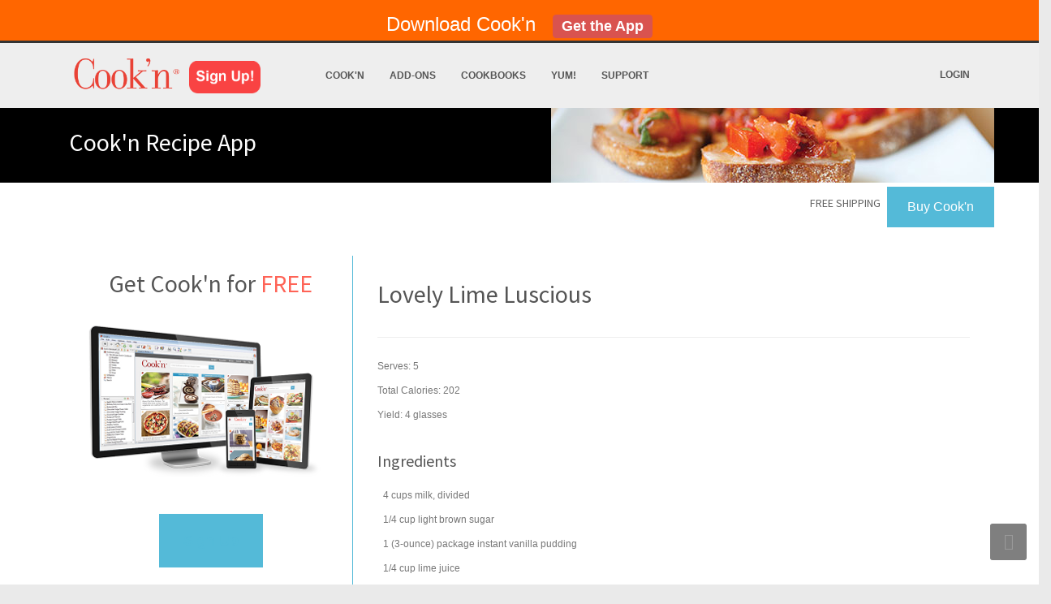

--- FILE ---
content_type: text/html; charset=UTF-8
request_url: http://www.dvo.com/recipe_pages/5ingredient/Lovely_Lime_Luscious.php
body_size: 8208
content:
<!DOCTYPE html>
<!--[if lt IE 7 ]><html class="ie ie6" lang="en"> <![endif]-->
<!--[if IE 7 ]><html class="ie ie7" lang="en"> <![endif]-->
<!--[if IE 8 ]><html class="ie ie8" lang="en"> <![endif]-->
<!--[if (gte IE 9)|!(IE)]><!-->
<html lang="en">
<!--<![endif]-->

    <head>
        <!-- Meta -->
        <meta http-equiv="Content-Type" content="text/html; charset=utf-8" />
        <meta name="viewport" content="width=device-width, initial-scale=1.0">
        <meta name="author" content=""></meta>
        <meta http-equiv="X-UA-Compatible" content="IE=edge">
        <meta name="google-site-verification" content="8kcrKrGTtw53cPPadvXNON8m_IUs2kZNPBYQWjhyAzo" />
        <meta name="keywords" content="Lovely Lime Luscious recipe">
        <meta name="description" content="This Lovely Lime Luscious recipe is from the Cook'n recipe organizer recipe collection">
		<meta name="apple-itunes-app" content="app-id=706367884"/>

        <!-- Title -->
        <title>Lovely Lime Luscious</title>

        <!-- CSS Stylesheet -->
        <link href='https://fonts.googleapis.com/css?family=Source+Sans+Pro:400,600,700,300' rel='stylesheet' type='text/css'>
        <link href='https://fonts.googleapis.com/css?family=Great+Vibes' rel='stylesheet' type='text/css'>
        <link rel="stylesheet" type="text/css" href="https://www.dvo.com/css/bootstrap.css" media="screen" />
        <link rel="stylesheet" type="text/css" href="https://www.dvo.com/css/bootstrap-theme.css" media="screen" />
        <link rel="stylesheet" type="text/css" href="https://www.dvo.com/css/style.css" media="screen" />
        <link rel="stylesheet" type="text/css" href="https://www.dvo.com/css/layout/fullwidth.css" id="layout">
        <link rel="stylesheet" type="text/css" href="https://www.dvo.com/css/custom.css" id="custom">

        <!--[if lt IE 9]>
            <script src="https://html5shim.googlecode.com/svn/trunk/html5.js"></script>
            <script src="js/respond.min.js" type="text/javascript"></script>
        <![endif]-->

        <!--Favicons -->
        <link href="https://www.dvo.com/images/icon/apple-touch-icon-144.png" sizes="144x144" rel="apple-touch-icon-precomposed"></link>
        <link href="https://www.dvo.com/images/icon/apple-touch-icon-114.png" sizes="114x114" rel="apple-touch-icon-precomposed"></link>
        <link href="https://www.dvo.com/images/icon/apple-touch-icon-72.png" sizes="72x72" rel="apple-touch-icon-precomposed"></link>
        <link href="https://www.dvo.com/images/icon/apple-touch-icon-57.png" rel="apple-touch-icon-precomposed"></link>
        <link href="https://www.dvo.com/images/icon/favicon.png" rel="shortcut icon"></link>


        <style>
            h1 {
                margin-bottom: 2px;
            }
            h3 {
                margin-top: 30px;
            }
			a:link { text-decoration:none; }
        </style>
	
    </head>

    <body>
	<div class="row no-padding hidden-xs">
	
	<div style="background-color:#ff6600;; height:50px; padding:15px;">
	
	<center><span style="color:white; font-size:24px; "> Download Cook'n&nbsp;&nbsp;&nbsp;<a href="https://www.dvo.com/cookn-free-trial.php"><span class="label label-danger" style="text-decoration:none; ">Get the App</span></span></a></center>
	
	</div>
	</div>
	
        <!-- Setting path for php includes -->
        
        <!-- HEADER -->
            <header class="site-header">
        <div class="container">
            <div class="site-logo">
                <a href="//www.dvo.com"><img src="//www.dvo.com/images/cookn-logo.png" alt="Cook'n" /></a>
                <a href="//www.dvo.com/sign-up.php"><img class="icon-sign-up" src="//www.dvo.com/images/Sign-Up.png" alt="Sign Up!" /></a>
            </div>

            <nav class="site-nav navbar-collapse collapse">
                <ul>
                    <li>
                        <a href="//www.dvo.com/recipe-app.php">Cook'n</a>
                        <ul>
                            <!--<li><a href="//www.dvo.com/cookn-demonstration.php">Demo Videos</a></li>-->
                            <li><a href="//www.dvo.com/video-demonstrations.php">Demo Videos</a></li>
                            <li><a href="//www.dvo.com/recipe-app.php">Features</a></li>
                            <li><a href="//www.dvo.com/feedback.php">Reviews</a></li>
                            <li><a href="//www.dvo.com/version16.php">Upgrade</a></li>
                            <li><a href="//www.dvo.com/cooking-club.php">Membership Plans</a></li>
                            <li>
                                <a href="//www.dvo.com/sign-up.php">Sign Up for Free</a>
                                                            </li>
                                                    </ul>
                    </li>
                    <li>
                        <a href="//www.dvo.com/cooking-club.php">Add-Ons</a>
                        <ul>
                            <li><a href="//www.dvo.com/cooking-club.php">Membership Plans</a></li>
                            <li><a href="//www.dvo.com/capture-plugin-info.php">Capture Plugin</a></li>
                            <li><a href="//www.dvo.com/cookn-plugins.php">Import Plugins</a></li>
                            <li><a href="//www.dvo.com/cookn-themes.php">Themes</a></li>
                                                                                </ul>
                    </li>
                    <li>
                        <a href="//www.dvo.com/cookbooks.php">Cookbooks</a>
                        <ul>
                            <li><a href="//www.dvo.com/cookbooks.php">New Releases</a></li>
                            <li><a href="//www.dvo.com/cookbooks.php#1">BBQ Favorites</a></li>
                            <li><a href="//www.dvo.com/cookbooks.php#2">Dutch Oven</a></li>
                            <li><a href="//www.dvo.com/cookbooks.php#3">Bob Warden</a></li>
                            <li><a href="//www.dvo.com/cookbooks.php#4">DVO</a></li>
                            <li><a href="//www.dvo.com/cookbooks.php#5">Gooseberry Patch</a></li>
                            <li><a href="//www.dvo.com/cookbooks.php#6">101 Series</a></li>
                            <li><a href="//www.dvo.com/cookbooks.php#7">Best of the Best Series</a></li>
                            <li><a href="//www.dvo.com/cookbooks.php#8">Customer Favorites</a></li>
                            <li><a href="//www.dvo.com/cookbooks.php#9"> Diabetic </a></li>
                            <li><a href="//www.dvo.com/cookbooks.php#10">Healthy/Special Diet</a></li>
                            <li><a href="//www.dvo.com/cookbooks.php#11">Deluxe Series</a></li>
                        </ul>
                    </li>
                    <li>
                        <a href="//www.dvo.com/recipearchive.php">Yum!</a>
                        <ul>
                            <li><a href="//www.dvo.com/homecookn/">Current Newsletter</a></li>
                            <li><a href="//www.dvo.com/newsletterarchive.php">Newsletter Archive</a></li>
                            <li><a href="//www.dvo.com/recipearchive.php">Recipe Archive</a></li>
                            <li><a href="//www.dvo.com/forum/">Cook'n Club Forum</a></li>
                        </ul>
                    </li>
                    <li>
                        <a href="//www.dvo.com/support.php">Support</a>
                        <ul>
                            <li><a href="//www.dvo.com/support.php">Frequently Asked Questions</a></li>
                            <li><a href="//www.dvo.com/support.php#507">Video Tutorials</a></li>
                            <li><a href="//www.dvo.com/support-contactform.php">Contact Support</a></li>
                            <li><a href="//www.dvo.com/about.php">About DVO</a></li>
                        </ul>
                    </li>
                    <li class="hidden-md hidden-lg hidden-xl">
                        <a href="https://www.dvo.com/login.php">Login</a>
                    </li>                    
                </ul>
            </nav>

            <div class="site-utility">
                                <a class="login-link hidden-xs hidden-sm" href="https://www.dvo.com/login.php">Login</a>
            </div>

            <button type="button" class="navbar-toggle" data-toggle="collapse" data-target=".navbar-collapse">
                <span class="sr-only">Toggle navigation</span>
                <span class="icon-bar"></span>
                <span class="icon-bar"></span>
                <span class="icon-bar"></span>
            </button>
        </div>
    </header>

        <!-- Recipe Page Header -->
        <section id="page-header" class="page-section">
	<div class="container effect-loaded clearfix bg-brushetta">
		<h1>Cook'n Recipe App</h1>
	</div>
</section>
        <!-- BUYNOW -->
	<div class="hidden-xs">
        <!-- Page Section
===============================-->
	<section id="page-section-buynow2" class="page-section special">
    	<div class="container no-padding">
    		<div class="row clearfix no-padding">
				<div class="col-sm-12">

					<div>
						<a class="btn-flat pull-right" style="text-decoration: none;" href="https://www.dvo.com/wizard12-mac-pc.php">
							<span style="color: #fff; font-weight: normal;">Buy Cook'n
						</a>
						<h5 class="text-right pull-right" style="color: #636363; position: relative; top: 10px; right: 8px;">FREE SHIPPING</h5>
					</div>

				</div>
      		</div>
    	</div>
	</section>
	</div>
        <!-- RECIPE -->
        <div id="page-section" class="page-section no-padding">
            <div class="container">
                <div class="row">
                    <div class="col-sm-4 hidden-xs">
                        <!-- AD 1 (edit this add file on the root) -->
                        				<div style="border-right: 1px solid #54bad8; padding: 12px;">
				
					<h1 style="margin: 5px;" class="align-center">Get Cook'n for <span class="red">FREE </span></h1>
				
					<a href="https://www.dvo.com/cookn-free-trial.php"><img class="img-responsive" src="https://www.dvo.com/images/cookncover_300.png" /></a><br />
					<div align=center style="margin: 15px 0 25px 0;">
						<a class="btn-flat large" href="https://www.dvo.com/cookn-free-trial.php"><div>Sign Up</div></a>
					</div>
					
					<h3 style="color: #54bad8; ">With Cook'n, you can...</h3>
					<ul style="margin-bottom: 30px;">
						<li><i class="icon-star"></i><a href="https://www.dvo.com/capture-recipes.php"> Capture Internet Recipes w/1-Click</a></li>
						<li><i class="icon-star"></i><a href="https://www.dvo.com/organizing-recipes.php"> Enter your Personal Recipes Easily</a></li>
						<li><i class="icon-star"></i><a href="https://www.dvo.com/menu-planning.php"> Make Meal Plans w/Visual Menu Planner</a></li>
						<li><i class="icon-star"></i><a href="https://www.dvo.com/groceryshoppinglist.php"> Auto-Generate Shopping List</a></li>
						<li><i class="icon-star"></i><a href="https://www.dvo.com/analyzing-nutrition.php"> Calculate Nutrition of Your Recipes</a></li>
						<li><i class="icon-star"></i><a href="https://www.dvo.com/pinterest.html"> Capture & Sync Pinterest Recipes</a></li>
						<li><i class="icon-star"></i><a href="https://www.dvo.com/scanit.html"> Scan Printed Recipes</a></li>
						<li><i class="icon-star"></i><a href="https://www.dvo.com/recipefeed.html"> Discover Recipes w/Live Recipe Feed</a></li>
						<li><i class="icon-star"></i><a href="https://www.dvo.com/snipit.html"> Use Snip-It to Capture Blog Recipes</a></li>
						<li><i class="icon-star"></i><a href="https://www.dvo.com/snagit.html"> Import recipes from Word</a></li>
						<li><i class="icon-star"></i><a href="https://www.dvo.com/socialsharing.html"> Share Recipes with Social Media</a></li>
					</ul>




					
				</div><!-- /ad1 -->
                        <br />

                        <!-- AD 2 (edit this add file on the root) -->
                        				<div style="border-right: 1px solid #54bad8; padding: 12px;">
				
					<div class="video-container">
						<iframe width="640" height="360" src="//www.youtube.com/embed/w2WAZJ1Tdi8?rel=0" frameborder="0" allowfullscreen></iframe>
   					</div>

					<br>
					<br>
					
					<div class="video-container">
						<iframe width="640" height="360" src="//www.youtube.com/embed/CY-_G7082MQ?rel=0" frameborder="0" allowfullscreen></iframe>
   					</div>

					<br>
					<br>
					
					<div class="video-container">
						<iframe width="640" height="360" src="//www.youtube.com/embed/vt-q_8fOdBQ?rel=0" frameborder="0" allowfullscreen></iframe>
   					</div>

				</div><!-- /ad2 -->
						<br/>

						<!-- Keyword (edit this add file on the root) -->
                        <!--
		<div class="container">
				<p>"I must say this is the best <a href="https://www.dvo.com">recipe software</a> I have ever owned."
  					<br>
 					-Rob</p>
  					<p>"Your DVO <a href="https://www.dvo.com/cookbooksoftware.html">cookbook software</a> saves me time and money!"
  					<br>
  					-Mary Ann</p>
					<p>"Call it <a href="https://www.dvo.com/nutritionsoftware.php">nutrition software</a>, <a href="https://www.dvo.com/meal-planning-software.php">meal planning software</a>, <a href="https://www.dvo.com/cooking-software.html">cooking software</a>, <a href="https://www.dvo.com/recipe-manager.php">recipe manager</a>, or whatever you want. It is the software I use to stay healthy!"
  					<br>
  					-David</p>
					<p>"Your software is the best <a href="https://www.dvo.com/recipe-organizer.php">recipe organizer</a> and <a href="https://www.dvo.com/menu-planner.php">menu planner</a> out there!"
  					<br>
  					-Toni</p>
					<p>"Thank you so very much for creating such a wonderful <a href="https://www.dvo.com/recipeprogram.php">cooking recipe program</a>.  I think this is the <a href="https://www.dvo.com/recipeprogram.php">best recipe program</a> there is!"
  					<br>
  					-Sarah</p>
					<p>"I saw lots of <a href="https://www.dvo.com">recipe software</a> for PC computers but I was having a hard time finding really good <a href="https://www.dvo.com/recipeprogram.php">mac recipe software</a>.  I'm so glad I discovered Cook'n!  It's so nice to have all my recipes in a <a href="https://www.dvo.com/recipe-organizer.php">computer recipe organizer.</a>  Cook'n has saved me so much time with <a href="https://www.dvo.com/meal-planning-software.html">meal planning</a> and the <a href="https://www.dvo.com/nutrition-calculator.php">recipe nutrition calculator</a> is amazing!!!
  					<br>
  					-Jill</p>
					<p>My favorite is the Cook'n <a href="https://www.dvo.com/recipe-app.php">Recipe App</a>.
  					<br>
  					-Tom</p>
			</div> 
-->

                    </div>
                    

                    <div class="col-sm-8">

	
                        <br />

                        <!-- Recipe -->
                        <div itemscope itemtype="https://schema.org/Recipe">
                            <div>
                                <div class="microdata">
                                    <h1 itemprop="name">Lovely Lime Luscious</h1>
                                    <hr />
                                </div>


                                <p>

                                Serves: <span class="recipe-servingSize">5</span><br />

                                    Total Calories: 202<br />

                                Yield: <span itemprop="recipeYield">4 glasses</span><br />


                                </p>
                            </div><!-- END recipe general info -->


                            <h3>Ingredients</h3>
                            <div>
                                <span itemprop="ingredients" style="margin-left:7px;">
                                        <span class="ingredient-quantity">4</span>
                                            <span class="ingredient-unit">cups</span>


															<span class="ingredient-food">milk</span><span class="ingredient-suffix">, divided</span>													                                    </b>
                                </span>
                                <br />
                                <span itemprop="ingredients" style="margin-left:7px;">
                                        <span class="ingredient-quantity">1/4</span>
                                                <span class="ingredient-unit">cup</span>


															<span class="ingredient-food">light brown sugar</span>
                                    </b>
                                </span>
                                <br />
                                <span itemprop="ingredients" style="margin-left:7px;">
                                        <span class="ingredient-quantity">1</span>
                                                <span class="ingredient-unit">(3-ounce) package</span>


															<span class="ingredient-food">instant vanilla pudding</span>
                                    </b>
                                </span>
                                <br />
                                <span itemprop="ingredients" style="margin-left:7px;">
                                        <span class="ingredient-quantity">1/4</span>
                                                <span class="ingredient-unit">cup</span>


															<span class="ingredient-food">lime juice</span>
                                    </b>
                                </span>
                                <br />
                                <span itemprop="ingredients" style="margin-left:7px;">
                                        <span class="ingredient-quantity">4</span>
                                            <span class="ingredient-unit">scoops</span>


															<span class="ingredient-food">lime sherbet</span>
                                    </b>
                                </span>
                                <br />
                            </div><!-- END ingredients -->

                            <h3 style="margin-bottom: -10px;">Directions:</h3>
                            <div itemprop="recipeInstructions">
                                <p>In blender, food processor, or electric mixer, combine 1/4 cup milk with sugar; blend in remaining milk. Add pudding mix and beat till smooth. Blend in lime juice, and pour into 4 glasses. Float a scoop of lime sherbet on top. Garnish with mint sprigs, if desired.</p>
                            </div><!-- END instructions -->

                            <div style="margin-top: 10px; color: #4e4e4e;" itemprop="nutrition" itemscope itemtype="https://schema.org/NutritionInformation">
                                <p>
                                <h3>Nutritional Facts:</h3>
                                Serves: 5<br />
                                Total Calories: <span itemprop="calories">202</span><br />
                                Calories from Fat: 36<br />
                                </p>
                            </div><!-- END nutrition -->
                        </div><!-- END microdata recipe -->

                        <div style="position: relative; top: 32px;">
                            <p>This <b>Lovely Lime Luscious</b> recipe is from the <a href="https://www.dvo.com/cb_5ingredient-recipes.html"><b>500 Fast and Fabulous Five Star 5 Ingredient Recipes</b></a> Cookbook. <a href="https://www.dvo.com/cb_5ingredient-recipes.html">Download this Cookbook</a> today.</p><br />
                            <div style="margin-top: 10px; margin-bottom: 20px;">
                                <b>More Recipes from the <a href="https://www.dvo.com/cb_5ingredient-recipes.html">500 Fast and Fabulous Five Star 5 Ingredient Recipes</a> Cookbook:</b> <br />
                                <a href="Get-Started-In-The-Mornin-_Power_Drink.html">Get-Started-In-The-Mornin' Power Drink</a><br/>
                                                                <a href="Cool_Banana_Shake.html">Cool Banana Shake</a><br/>
                                                                <a href="Blender_Orange_Creamsicle.html">Blender Orange Creamsicle</a><br/>
                                                                <a href="Lovely_Lime_Luscious.html">Lovely Lime Luscious</a><br/>
                                                                <a href="Creamy_Sherbet_Margaritas.html">Creamy Sherbet Margaritas</a><br/>
                                                                <a href="Shawn-s_Margaritas.html">Shawn's Margaritas</a><br/>
                                                                <a href="Green_Tea_Punch_with_a_Punch.html">Green Tea Punch with a Punch</a><br/>
                                                                <a href="Frangelico_Smoothie.html">Frangelico Smoothie</a><br/>
                                                                <a href="Easy_Homemade_Kahlua.html">Easy Homemade Kahlua</a><br/>
                                                                <a href="The_Very_Best_Eggnog.html">The Very Best Eggnog</a><br/>
                                                                <a href="Hot_Chile_Cups.html">Hot Chile Cups</a><br/>
                                                                <a href="Pretty_and_Popular_Cucumber_Rounds.html">Pretty and Popular Cucumber Rounds</a><br/>
                                                                <a href="Dainty_Pineapple_Sandwiches_for_a_Crowd.html">Dainty Pineapple Sandwiches for a Crowd</a><br/>
                                                                <a href="Ham_and_Asparagus_Roll-Ups.html">Ham and Asparagus Roll-Ups</a><br/>
                                                                <a href="Marvelous_Mini_Crab_Cakes.html">Marvelous Mini Crab Cakes</a><br/>
                                                                <a href="Crab_Roll-Um_Bites.html">Crab Roll-Um Bites</a><br/>
                                                                <a href="Parmesan_Tasties.html">Parmesan Tasties</a><br/>
                                                                <a href="Piza_Tizzas.html">Piza Tizzas</a><br/>
                                                                <a href="Bagel_Pepperoni_Pizzas.html">Bagel Pepperoni Pizzas</a><br/>
                                                                <a href="Pimento_Cheese_Pizza.html">Pimento Cheese Pizza</a><br/>
                                                                <a href="Fruit_and_Nut_Cheese_Puffs.html">Fruit and Nut Cheese Puffs</a><br/>
                                                                <a href="Tiny_Tasty_Reubens.html">Tiny Tasty Reubens</a><br/>
                                                                <a href="Homemade_Spiced_Crackers.html">Homemade Spiced Crackers</a><br/>
                                                                <a href="Classic_Cheese_Straws.html">Classic Cheese Straws</a><br/>
                                                                <a href="Crisp_Criss-Cross_Cheese_Wafers.html">Crisp Criss-Cross Cheese Wafers</a><br/>
                                                                <a href="Blue_Cheese_Ball.html">Blue Cheese Ball</a><br/>
                                                                <a href="Brie_with_Marmalade.html">Brie with Marmalade</a><br/>
                                                                <a href="Pineapple_Cheese_Ball.html">Pineapple Cheese Ball</a><br/>
                                                                <a href="Heavenly_Deviled_Eggs.html">Heavenly Deviled Eggs</a><br/>
                                                                <a href="Dunkin-_Devil_Dip.html">Dunkin' Devil Dip</a><br/>
                                                                <a href="Melinda-s_Crab_Dip.html">Melinda's Crab Dip</a><br/>
                                                                <a href="5-Minute_Dip.html">5-Minute Dip</a><br/>
                                                                <a href="Creamy_Dalmation_Dip.html">Creamy Dalmation Dip</a><br/>
                                                                <a href="Outstanding_Spinach_Dip.html">Outstanding Spinach Dip</a><br/>
                                                                <a href="Creamy_Broccoli_Dip.html">Creamy Broccoli Dip</a><br/>
                                                                <a href="Parmesan_Onion_Dip.html">Parmesan Onion Dip</a><br/>
                                                                <a href="Chili-Cheese_Hotty.html">Chili-Cheese Hotty</a><br/>
                                                                <a href="Cheesy_Tamale_Dip.html">Cheesy Tamale Dip</a><br/>
                                                                <a href="Texicali_Dip.html">Texicali Dip</a><br/>
                                                                <a href="Mexi-Cajun_Guacamole.html">Mexi-Cajun Guacamole</a><br/>
                                                                <a href="Savannah-s_Salsa.html">Savannah's Salsa</a><br/>
                                                                <a href="Perfect_Pimento_Cheese_Spread.html">Perfect Pimento Cheese Spread</a><br/>
                                                                <a href="Gingery_Almond_Chicken_Spread.html">Gingery Almond Chicken Spread</a><br/>
                                                                <a href="Outstanding_Olive_Spread.html">Outstanding Olive Spread</a><br/>
                                                                <a href="Sea_Scamp_Shrimp_Spread.html">Sea Scamp Shrimp Spread</a><br/>
                                                                <a href="Spinach-Stuffed_Tomatoes.html">Spinach-Stuffed Tomatoes</a><br/>
                                                                <a href="The_Ultimate_Potato_Skins.html">The Ultimate Potato Skins</a><br/>
                                                                <a href="Green_Onion_Bites.html">Green Onion Bites</a><br/>
                                                                <a href="A_Pan_Full_of_Loaded_Nachos.html">A Pan Full of Loaded Nachos</a><br/>
                                                                <a href="Game_Day_Appetizer.html">Game Day Appetizer</a><br/>
                                                                <a href="Tangy_Frankies.html">Tangy Frankies</a><br/>
                                                                <a href="Grilled_Sausage_Bites.html">Grilled Sausage Bites</a><br/>
                                                                <a href="Sausage_Stars.html">Sausage Stars</a><br/>
                                                                <a href="Peppery_Sausage_Cheese_Balls.html">Peppery Sausage Cheese Balls</a><br/>
                                                                <a href="Mexi_Mix.html">Mexi Mix</a><br/>
                                                                <a href="Jazzy_Jezebel.html">Jazzy Jezebel</a><br/>
                                                                <a href="Roquefort_Grapes.html">Roquefort Grapes</a><br/>
                                <br/><br/>
                            </div>
                        </div>
                    </div><!-- END column small 8 -->
                </div><!-- END row -->
            </div><!-- END container -->
        </div><!-- END recipe page section -->
					
				<div class="page-section">
					<div class="row">
					<div class="col-sm-4 visible-xs">
                        <!-- AD 1 (edit this add file on the root) -->
                        				<div class="row">

					<div class="col-sm-3 ">
					<h2 class="text-center"> <a href="https://www.dvo.com/cookn-mobile-apps.php">Download</a> the <a href="https://www.dvo.com/cookn-mobile-apps.php"><span style="color:red;">Free</span></a> Cook'n App</h2>
						<a  href="https://www.dvo.com/cookn-mobile-apps.php" >
							<center><img class="img-responsive " src="https://www.dvo.com/images/iphone2_main.png"></center>
						</a>
						<br />
						<h1 class="text-center " style="text-decoration:underline;"> <a href="https://www.dvo.com/cookn-mobile-apps.php">Get the Cook'n App!</a></h1>
						<!-- <div class="text-center">
							<h3>Get it <span class="blue">FREE</span> in the App Store</h3>
							<a href="https://itunes.apple.com/us/app/cookn/id706367884?ls=1&amp;mt=8"><img src="https://www.dvo.com/images/app-store-iphone_btn.png"></a>
						</div> 
						<br/>
						<h4 class="text-center" style="color:red;"><a href="https://www.dvo.com/cookn-android.php">Looking for the Cook'n Android app?</a></h4> -->
					</div>
					
				</div> 
				<hr />
				<!-- /ad1 -->
                        <br />

						<!-- Keyword (edit this add file on the root) -->
                        				<div class="container">
				<p>"I must say this is the best <a href="https://www.dvo.com">recipe software</a> I have ever owned."
  					<br>
 					-Rob</p>
  					<p>"Your DVO <a href="https://www.dvo.com/cookbooksoftware.html">cookbook software</a> saves me time and money!"
  					<br>
  					-Mary Ann</p>
					<p>"Call it <a href="https://www.dvo.com/nutritionsoftware.php">nutrition software</a>, <a href="https://www.dvo.com/meal-planning-software.php">meal planning software</a>, <a href="https://www.dvo.com/cooking-software.html">cooking software</a>, <a href="https://www.dvo.com/recipe-manager.php">recipe manager</a>, or whatever you want. It is the software I use to stay healthy!"
  					<br>
  					-David</p>
					<p>"Your software is the best <a href="https://www.dvo.com/recipe-organizer.php">recipe organizer</a> and <a href="https://www.dvo.com/menu-planner.php">menu planner</a> out there!"
  					<br>
  					-Toni</p>
					<p>"Thank you so very much for creating such a wonderful <a href="https://www.dvo.com/recipeprogram.php">cooking recipe program</a>.  I think this is the <a href="https://www.dvo.com/recipeprogram.php">best recipe program</a> there is!"
  					<br>
  					-Sarah</p>
					<p>"I saw lots of <a href="https://www.dvo.com">recipe software</a> for PC computers but I was having a hard time finding really good <a href="https://www.dvo.com/recipeprogram.php">mac recipe software</a>.  I'm so glad I discovered Cook'n!  It's so nice to have all my recipes in a <a href="https://www.dvo.com/recipe-organizer.php">computer recipe organizer.</a>  Cook'n has saved me so much time with <a href="https://www.dvo.com/meal-planning-software.html">meal planning</a> and the <a href="https://www.dvo.com/nutrition-calculator.php">recipe nutrition calculator</a> is amazing!!!
  					<br>
  					-Jill</p>
					<p>My favorite is the Cook'n <a href="https://www.dvo.com/recipe-app.php">Recipe App</a>.
  					<br>
  					-Tom</p>
				</div>
                    </div>
					
					 </div>
				</div>



        <!-- FOOTER -->
            <!-- Footer -->
    <footer class="site-footer">
        <div class="container">
            <div class="row no-padding">
                <div class="col-sm-4">
                    <h3 class="no-padding">DVO Partners</h3>
                    <ul>
                        <li><a href="//www.dvo.com/cookbooks.php#1">Gooseberry Patch </a></li>
                        <li><a href="//www.dvo.com/diabetic-cookbook.php">ADA</a></li>
                        <li><a href="//www.dvo.com/taste_of_home.php">Taste of Home</a></li>
                        <li><a href="//www.dvo.com/barbecue-food.php">Weber</a></li>
                        <li><a href="//www.dvo.com/rhodes-bread.php">Rhodes</a></li>
                    </ul>
                </div>
            
                <hr class="visible-xs"/>

                <div class="col-sm-4">
                    <h3 class="no-padding">DVO Information</h3>
                    <ul>
                        <li><a href="//www.dvo.com/contact.php ">Contact Us </a></li>
                        <li><a href="//www.dvo.com/about.php ">About DVO</a></li>
                        <li><a href="//www.dvo.com/newsletter.php">Newsletter Signup</a></li>
                        <li><a href="//www.dvo.com/privacy.php">Privacy Policy</a></li>
                        <li><a href="//www.dvo.com/200-percent-guarantee.php">200% Guarantee</a></li>
                        <li><a href="//www.dvo.com/links.htm">Other Resources</a></li>
                                            </ul>
                </div>

                <hr class="visible-xs"/>

                <div class="col-sm-4">
                    <h3 class="no-padding">Free Newsletter Sign Up</h3>

                    <a class="btn btn-primary" href="/newsletter.php">Go to Sign Up Page</a>
                </div>
            </div>
        </div>

        <div class="site-footer-bottom">
            <div class="container">
                <div class="row no-padding">
                    <div class="col-lg-8">
                        <ul class="site-footer-menu">
                            <li><a href="//www.dvo.com/index.php">Home</a></li>
                            <li><a href="//www.dvo.com/recipe-organizer.php">Recipe Organizer</a></li>
                            <li><a href="//www.dvo.com/cookn-apps.html">Recipe Apps</a></li>
                            <li><a href="//www.dvo.com/products.php">Add-Ons</a></li>
                            <li><a href="//www.dvo.com/cookbooks.php">Cookbooks</a></li>
                            <li><a href="//www.dvo.com/recipearchive.php">Yum!</a></li>
                            <li><a href="//www.dvo.com/support.php">Support</a></li>
                        </ul>
                    </div>

                    <div class="col-lg-4">
                        <span class="copyright">Copyright &copy 2025 DVO Enterprises</span>
                    </div>
                </div>
            </div>
        </div>
    </footer>
    <!-- End Footer-->

    <!-- Move To Top-->
    <div id="move-to-top"><a class="icon-angle-up"></a></div>
    <!-- End Move To Top -->

        </div><!-- End Wrapper All Content-->

        <!-- Move To Top -->
        <div id="movetotop"><a class="icon-angle-up"></a></div>

        <!-- Start Quantcast tag -->
        <script type="text/javascript" src="https://edge.quantserve.com/quant.js"></script>
        <script type="text/javascript">
        _qacct="p-84yXy7xTOuoUk";quantserve();
        </script>
        <noscript><img src="https://pixel.quantserve.com/pixel/p-84yXy7xTOuoUk.gif" style="display: none" height="1" width="1" alt="Quantcast"/></noscript>
        <!-- End Quantcast tag -->

        <!-- SiteCatalyst code version: H.20.3. Copyright 1997-2009 Adobe, Inc. More info available at https://www.Adobe.com -->
        <script language="JavaScript" type="text/javascript" src="https://www.dvo.com/js/s_code.js"></script>
        <script language="JavaScript" type="text/javascript">
        /* You may give each page an identifying name, server, and channel on the next lines. */
        s.pageName=""
        s.server=""
        s.channel="Recipe Page Campaign"
        s.pageType=""
        s.prop1=""
        s.prop2=""
        s.prop3=""
        s.prop4=""
        s.prop5=""
        /* Conversion Variables */
        s.campaign=""
        s.state=""
        s.zip=""
        s.events="prodView"
        s.products=""
        s.purchaseID=""
        s.eVar1=""
        s.eVar2=""
        s.eVar3=""
        s.eVar4=""
        s.eVar5=""
        /********** DO NOT ALTER ANYTHING ELSE BELOW THIS LINE! *************/
        var s_code=s.t();if(s_code)document.write(s_code)//--></script>
        <script language="JavaScript" type="text/javascript"><!-- if(navigator.appVersion.indexOf('MSIE')>=0)document.write(unescape('%3C')+'\! -'+'-')
        //--></script><noscript><a href="https://www.Adobe.com" title="Web Analytics"><img src="10xdvo.112.2O7.net/b/ss/10xdvo/1/H.20.3- -NS/0" height="1" width="1" border="0" alt="" /></a></noscript><!--/DO NOT REMOVE/-->
        <!-- End SiteCatalyst code version: H.20.3. -->

        <!-- google analytics Start-->
        <script type="text/javascript">
            var gaJsHost = (("https:" == document.location.protocol) ? "https://ssl." : "https://www.");
            document.write(unescape("%3Cscript src='" + gaJsHost + "google-analytics.com/ga.js' type='text/javascript'%3E%3C/script%3E"));
        </script>
        <script type="text/javascript">
            try{
            var pageTracker = _gat._getTracker("UA-273522-1");
            pageTracker._trackPageview();
            } catch(err) {}
        </script>
        <!-- google analytics End-->

        <!--Affiliate Tracking Code-->
        <script type="text/javascript"><!--
            document.write(unescape("%3Cscript id='pap_x2s6df8d' src='" + (("https:" == document.location.protocol) ? "https://" : "https://") +
                "dvo.postaffiliatepro.com/scripts/trackjs.js' type='text/javascript'%3E%3C/script%3E"));//-->
        </script>
        <script type="text/javascript"><!--
            PostAffTracker.setAccountId('default1');
            try {
            PostAffTracker.track();
            } catch (err) { }
        //-->
        </script>
        <!--Affiliate Tracking Code End-->

        <script type="text/javascript">
            setTimeout(function(){var a=document.createElement("script");
            var b=document.getElementsByTagName("script")[0];
            a.src=document.location.protocol+"//dnn506yrbagrg.cloudfront.net/pages/scripts/0013/3586.js?"+Math.floor(new Date().getTime()/3600000);
            a.async=true;a.type="text/javascript";b.parentNode.insertBefore(a,b)}, 1);
        </script>

	<!-- Scripts -->
        <script src="https://ajax.googleapis.com/ajax/libs/jquery/1.8.3/jquery.min.js" type="text/javascript"></script>
        <script src="https://www.dvo.com/js/jquery.easing.1.3.js" type="text/javascript"></script>
        <script src="https://www.dvo.com/js/bootstrap.js"></script>
        <script src="https://www.dvo.com/js/jquery.themepunch.revolution.min.js" type="text/javascript"></script>
        
        <script src="https://www.dvo.com/js/selectnav.js" type="text/javascript"></script>
        <!--<script src="https://www.dvo.com/js/menu-lamp.js" type="text/javascript"></script>-->
        <script src="https://www.dvo.com/js/jquery.touchwipe.min.js" type="text/javascript"></script>
        <script src="https://www.dvo.com/js/home-script.js" type="text/javascript"></script></script>
        <script src="https://www.dvo.com/js/custom.js" type="text/javascript"></script>

    </body>
</html>


--- FILE ---
content_type: text/css
request_url: https://www.dvo.com/css/style.css
body_size: 9060
content:
@charset "utf-8";
/* =============================================================== */
/*  TABLE of CONTENTS
1.  General
2.  Heading
3.  Section
4.  Site
6.  Blog
7.  Pagination
8.  Recent Project & Portfolio
9.  Misc
10. Custom Responsive
11. New CSS
*/

@import url("font-awesome.css"); /* Font Awesome Icon */
@import url("shortcodes.css"); /* Shortcodes */

/* =============================================================== */
/* General
/* =============================================================== */
::-moz-selection{
    color: #fff;
    background: #54bad8;
}
::selection{
    color: #fff;
    background: #54bad8;
}

.no-margin{
    margin: 0 !important;
}
.no-padding{
    padding: 0 !important;
}

.align-center {
    display: block;
    text-align: center;
}

a,
a:link {
    color: #54bad8;

    outline: none !important;
    
    -moz-transition: all .2s ease-in;
    -webkit-transition: all .2s ease-in;
    -o-transition: all .2s ease-in;
    transition: all .2s ease-in;
}
a:visited {
    color: #84d145;
}
a:hover,
a:active,
a:focus {
    color:#555;
    text-decoration: underline;
}

a small {
    font-size:90%;
}

.list a:visited {
    color: #84d145;
}

nav a {
    color: #555;
    text-decoration: none;
    outline: none !important;
    -moz-transition: all .2s ease-in;
    -webkit-transition: all .2s ease-in;
    -o-transition: all .2s ease-in;
    transition: all .2s ease-in;
}

nav a:hover,
nav a:focus {  color:#54bad8;  text-decoration: none;}

nav a:visited {
    color: #555;
}

nav ul.submenu a {
    color: #ebebeb;
}

nav ul.submenu a:visited {
    color: #ebebeb;
}

/*nav*/

ul, ol {
    margin:0;
    padding:0;
    list-style:none;
}

.listmd {
    padding-left: 3em;
}

ul.features a {
    color:#555;
    text-decoration: underline;
    outline:none !important;
    -moz-transition: all .2s ease-in;
    -webkit-transition: all .2s ease-in;
    -o-transition: all .2s ease-in;
    transition: all .2s ease-in;
}

ul.features a:hover,a:focus {  color:#54bad8;  text-decoration: none;}

body {
    margin: 0;
    color:#777;
    font-family:Arial, Helvetica, sans-serif;
    font-size:12px;
    line-height:30px;
    background:#eaeaea;
}
.container{    min-width:240px;}
.row{padding-bottom:30px; padding-top:30px;}
article img{width:100%;}

blockquote {
    padding: 20px 20px 20px 30px;
    border-left: 5px solid #54bad8;
    font-size: 12px;
    background: #f8f8f8;
}



/* =============================================================== */
/* Heading
/* =============================================================== */
h1, h2, h3, h4, h5, h6 {
    color:#555;
    font-family: 'Source Sans Pro', sans-serif;
    font-weight: normal;
    margin:0;
    padding-bottom:15px;
}
h1 {  font-size: 30px; line-height:35px;}
h2 {  font-size: 24px; line-height:28px;}
h3 {  font-size: 20px; line-height:24px;}
h4 {  font-size: 17px; line-height:20px;}
h5 {  font-size: 14px; line-height:20px;}
h6 {  font-size: 12px; line-height:20px}



.heading {
    padding-bottom: 30px;
}
.heading-1 {
    padding: 0;
}



/* =============================================================== */
/* Section
/* =============================================================== */
.page-section
{
    background:#ffffff;
    padding:30px 0;
    margin:0 auto;
}
#page-section-1
{
    background:#e2e2e2;
    padding:25px 0;
    border-bottom:1px solid #f0f0f0;
}
    #page-section-1 h3 {
        margin:5px 0 0;
        padding: 0;
    }
#page-section-3
{
    background:#eeeeee;
    padding:50px 0;
    border-bottom:1px solid #f0f0f0;
    border-top:1px solid #f0f0f0;
}
#page-section-5
{
    position:relative;
    padding:60px 0 50px;

    color:#fff;

    background-color:#151515;
    background-image:url("http://dvo.com/images/2000x2000_woman.jpg");
    background-position: center center;
    background-attachment:fixed;
    background-size:auto;
}
    #page-section-5 .heading,
    #page-section-5 h1,
    #page-section-5 h3,
    #page-section-5 h4 {
        color:#fff;
    }
#page-section-6 {
    padding:25px 0;
    background:#54bad8;
}
    #page-section-6 h1
    #page-section-6 h2,
    #page-section-6 h3,
    #page-section-6 h4 {
        color:#fff;
    }
    #page-section-6 a {
        color:white;
        text-decoration:underline;
    }
    #page-section-6 a:hover {
        text-decoration:none;
    }
    #page-section-6 i {
        float:left;
        margin-right:12px;
        line-height:53px;
        color:#fff;
    }
    #page-section-6 .testimonial2 {
        color:#fff;
        padding-top:15px;
    }
        #page-section-6 .testimonial2 .testimonial-item {
            padding-bottom:0;
            position:relative
        }
        #page-section-6 .testimonial2 .testimonial-item i {
            float:none;
            margin:0;
            line-height:normal;
            font-size:11px;
        }
#page-section-11 {
    padding:15px 0;
    background:#9964f5;
}
    #page-section-11 .special {
        color:white;
    }
#page-section-12 {
    background:#f9f6ed;
}
#page-section-blue
{
    background: url('http://dvo.com/images/bluebackground.png') no-repeat ;
}
#page-section-buynow {
    padding:5px 0;
    background:#54bad8;
}
#page-section-buynow2 {
    padding:5px 0;
    background:#fff;
}
#page-section-clouds
{
    background:#eeeeee;
    padding:0px 0px;
}
#page-section-rhodes
{
    background: url('http://dvo.com/images/rhodesbackground.jpg') no-repeat ;
}
#page-section-watercolor
{
    background: url('http://dvo.com/images/watercolorbg2.jpg') no-repeat center center fixed;
    -webkit-background-size: cover;
    -moz-background-size: cover;
    -o-background-size: cover;
    background-size: cover;
}



/* =============================================================== */
/* Site
/* =============================================================== */
#page-header{background:#000000; padding:0;}
#page-header .headgreen{background:#84d145; padding:0;}
#page-header .headyellow{background:#fdb34b; padding:0;}
#page-header .small{color:#fff;}
#page-header .container{background:url("http://placehold.it/546x200") no-repeat 105% center;background-size:auto; padding-top:25px; padding-bottom:15px;}
#page-header .container.bg2{background:url("http://www.dvo.com/images/wizardheader.jpg") no-repeat 100% center;background-size:auto;}
/*#page-header .container.bg-brushetta{background:url("http://www.dvo.com/images/header_swirl1.jpg") no-repeat 100% center;background-size:auto;}*/
#page-header .container.bg-brushetta{background:url("http://www.dvo.com/images/header_bruschetta.jpg") no-repeat 100% center;background-size:auto;}
#page-header .container.bg-hearts{background:url("http://www.dvo.com/images/header_hearts.jpg") no-repeat 100% center;background-size:auto;}
#page-header .container.bg-pizza{background:url("http://www.dvo.com/images/header_icecream-swirl-dan.jpg") no-repeat 100% center;background-size:auto;}
#page-header .container.bg-granola{background:url("http://www.dvo.com/images/header_granola.jpg") no-repeat 100% center;background-size:auto;}
#page-header h1{ color: #fff; float: left; text-shadow: 1px 1px 2px rgba(0,0,0,.5);}
#page-header .breadcrumb
{
    background:#333;
    background:rgba(0,0,0, .1);
    margin:0;
    float:right;
}
.bg-purple{background:#9964f5; padding:0;}

#page-header .breadcrumb > li {text-shadow:none;}
#page-header .breadcrumb > li > a {color:#fff;}
#page-header .breadcrumb > li > a:hover {color:#fff; text-decoration:underline}
#page-header .breadcrumb > li > .divider {color:#fff;}
#page-header .breadcrumb > .active {color:#fff; text-decoration:underline;}
#page-content{width:1110px;background:#fff;margin:0 auto;padding:30px 0 50px;}
.aveta-logo{ float:left;}
#section-slider{ width:1170px; height:auto; margin:0 auto; background:#fff;}
.social-icon{ float:right; }
.social-icon li { float:left; display:block; margin-left:5px;}
.social-icon a
{
    display:inline;
    float:left;
    width:35px;
    height:35px;
    line-height:35px;
    font-size:20px;
    color:#fff;
    text-align:center;
}
.social-icon.circle a{border-radius:50px;}
.social-icon a.facebook{background:#3a589b;}
.social-icon a.dribble{background:#ec4a89;}
.social-icon a.twitter{background:#598dca;}
.social-icon a.github{background:#222;}
.social-icon a.google-plus{background:#dd4c39;}
.social-icon a.linkedin{background:#0f7fb9;}
.social-icon a.pinterest{background:#cb2026;}
.social-icon a.tumblr{background:#35506b;}
.social-icon a.windows{background:#222;}
.social-icon a.flickr{background:#ff0080;}
.social-icon a.html5{background:#f16528;}
.social-icon a.css3{background:#0091be;}
.social-icon a.skype{background:#00adf2;}
.social-icon a.youtube{background:#cd0000;}
.social-icon a.xing{background:#015a60;}
.social-icon a:hover{color:#fff; background:#333;}
#features-1 .feature-icon, #features-3 .feature-icon
{
    width:30px;
    height:30px;
    line-height:30px;
    font-size:24px;
    float:left;
    margin-right:10px;
    -webkit-border-radius: 50px;
        -moz-border-radius: 50px;
            border-radius: 50px;
    text-align:center;
}
#features-1 .feature-icon
{
    background:#54bad8;
    color:#fff;
    width:50px;
    height:50px;
    line-height:50px;
    font-size:26px;
}
#features-1 .feature-content
{
    margin-left:70px;
}
#features-4 .feature-icon
{
    position:absolute; right:20px;
    font-size:24px;
}
#features-4 .feature-content
{
    background:#fafafa;
    border-top:5px solid #f5f5f5;
    padding:15px;
    position:relative;
}
#features-5 .feature-icon
{
    width:60px;
    height:60px;
    display:block;
    float:left;
    line-height:60px;
    font-size:26px;
    background:#f5f5f5;
    color:#999;
    margin-top:5px;
    -webkit-border-radius: 50px;
        -moz-border-radius: 50px;
            border-radius: 50px;
    text-align:center;
}
#features-3 .feature-icon.color, #features-4 .feature-icon.color {color:#54bad8;}
#features-5 .feature-icon.color{background:#54bad8;color:#fff; margin:0;}
#features-5 .feature-content p{margin-left:75px; display:block;}
a.readmore
{
    margin-top:20px;
    margin-bottom:10px;
    display:block;
    font-size:11px;
    cursor:pointer;
}
a.readmore:hover{    color:#54bad8;}
#features-2, #features-12{text-align:center;}
#features-2 .feature-icon, #features-6 .feature-icon, #features-7 .feature-icon, #features-12 .feature-icon
{
    display:inline-block;
    width:100px;
    height:100px;
    line-height:100px;
    margin-bottom:20px;
    font-size:36px;
    background:#54bad8;
    -webkit-border-radius: 100px;
    -moz-border-radius: 100px;
    border-radius: 100px;
    text-align:center;
    color:#fff;
    margin-top:5px;
    -moz-transition: all .2s ease-in;
    -webkit-transition: all .2s ease-in;
    -o-transition: all .2s ease-in;
    transition: all .2s ease-in;
    position:relative;
    top:0;
}
#features-12
{
    margin-bottom:20px;
}
#features-12 .feature-icon
{
    background:none;
    color:#54bad8;
    width:60px;
    line-height:60px;
    height:auto;
    margin:0;
}
.list-2 i
{
    display:block;
    float:left;
    width:30px;
    height:30px;
    line-height:30px;
    text-align:center;
    background:#f5f5f5;
    border-radius:50px;
}
.list-2 div
{
    margin-left:45px;
}
.list-2 p{color:#aaa; font-size:11px;}

#features-2 .feature-icon:hover
{
    position:relative;
    top:-10px;
    cursor:pointer;
}
#features-6 .feature-content{ border:1px solid #eee; padding:20px; position:relative;}
#features-6 .feature-icon{background:#fff; color:#555; border:1px solid #eee; position:relative; top:-30px;right:-10px; position:absolute;width:60px; height:60px; line-height:60px; font-size:26px;}
#features-6 .feature-content:hover .feature-icon{background:#54bad8; color:#fff; border-color:#54bad8}
#features-7 {margin-top:30px;}
#features-7 .feature-icon{background:#fff; color:#555; border:1px solid #eee; position:relative; top:-50px;left:50%; margin-left:-40px; position:absolute;width:80px; height:80px; line-height:80px; font-size:30px;}
#features-7 .feature-content{ border:1px solid #eee; padding:60px 20px 20px; position:relative; text-align:center; margin-bottom:30px;}
#features-7 .feature-content:hover .feature-icon{background:#54bad8; color:#fff; border-color:#54bad8;}
#features-8 .feature-title{margin-top:15px;}
#features-8 .feature-content{text-align:justify}
#features-9 .feature-icon{width:100%; display:block; background:#54bad8; color:#fff; font-size:40px; text-align:center; margin-bottom:15px; padding:25px 0;}


.client-1
{
    position:relative;
}
.client-1 .client-model
{
    position:absolute;
    right:0;
    z-index:1111;
    bottom:-84px;
    width:250px;
    height:275px;
}


.latest-news li
{
    padding-bottom:20px;
}
.latest-news .thumb {
    border:3px solid #272727;
    width:82px;
    float:left;
    display:block;
    -moz-transition: all .2s ease-in;
    -webkit-transition: all .2s ease-in;
    -o-transition: all .2s ease-in;
    transition: all .2s ease-in;
}

.latest-news .desc { margin-left:100px;}
.latest-news .title {display:block;}
.latest-news  .time
{
    font-size:11px;
    color:#5d5d5d;
    display:block;
}

/* =============================================================== */
/* Blog
/* =============================================================== */
article{    border-bottom:1px solid #c1c1c1;    padding-bottom:50px;    margin-bottom:50px;}
#blog-1 .entry-body, .entry-meta{margin-top:20px;}
#blog-1 .entry-body{color:#888; float:left; width:80%}
#blog-1 .entry-meta{font-size:11px;    color:#888; float:right; width:20%;}
#blog-1 .entry-meta .post-type{width:35px; height:35px; font-size:18px; line-height:35px; background:#54bad8; color:#fff; display:block; text-align:center; margin-bottom:10px;}
#blog-1 .entry-meta a {color:#888; font-style:italic;}
#blog-1 .entry-meta a:hover{}
#blog-1 .entry-title{font-weight:normal;}
#blog-2 .entry-title{padding-bottom:0;}

#blog-2{color:#888;}
#blog-2 .post-type {color:#fff; background:#54bad8;display:block; width:40px; line-height:40px; position:absolute; text-align:center; height:40px; top:0; left:0; font-size:18px;}
#blog-2 .entry-meta {margin-bottom:20px; width:100%;background:#f8f8f8;}
#blog-2 .entry-meta a{color:#888;}
#blog-2 .entry-meta a:hover{color:#54bad8;}
#blog-2 .entry-meta li{    float:left;    padding:10px; position:relative;}
#blog-2 .entry-meta li:nth-child(2){margin-left:30px;}
#blog-2 .entry-body{padding-left:20px;}
#blog-2 .entry-slider, #blog-2 .entry-image, #blog-2 .entry-video{float:left; margin-right:15px;}

.entry-slider{position:relative;}
.entry-slider img{width:100%;}
.entry-slider .flex-direction-nav a {width: 30px; height: 60px; margin-top:-30px; display: block; opacity:0;    filter:alpha(opacity=0);/* IE 8*/ font-size:22px; text-align:center; color:#fff; line-height:55px; top:50%;}
.entry-slider .flex-direction-nav a i{margin-right:0;}
.entry-slider .flex-direction-nav .flex-next {background-color:#333;background-color:rgba(0, 0, 0, .6); right:15px;}
.entry-slider .flex-direction-nav .flex-prev {background-color:#333;background-color:rgba(0, 0, 0, .6); left:15px;}
.entry-slider:hover .flex-next {opacity:1 !important; filter:alpha(opacity=100); right:0;}
.entry-slider:hover .flex-prev {opacity:1 !important; filter:alpha(opacity=100); left:0;}
.entry-slider:hover .flex-next:hover {opacity: 1;    filter:alpha(opacity=100); background:#54bad8;}
.entry-slider:hover .flex-prev:hover {opacity: 1;    filter:alpha(opacity=100); background:#54bad8;}
.entry-slider .flex-direction-nav .flex-disabled {opacity: .5!important;     filter:alpha(opacity=50); cursor: default;}

.post-author {    padding-bottom:40px; border-bottom:1px solid #eee;}
.post-author .team-avatar{    float:left;    margin-right:30px;    width:105px;}
.post-author .team-avatar img{width:100%;}
.post-author .team-name { padding-bottom:10px;}
.post-author .social-icon{float:left; margin-top:10px;}
.post-author .social-icon li{margin-left:0;}
.post-share{    padding-bottom:40px; padding-top:40px; border-bottom:1px solid #eee;}
.post-share h4{    float:left;    padding-right:10px;}

.comment-form {    padding-top:40px;}
.comment-form input[type="text"] {
    width:100%;
    -webkit-box-shadow:  inset 2px 2px 5px rgba(0,0,0,0.1), 0px 1px 0px rgba(255, 255, 255, 1) !important;
    -moz-box-shadow:     inset 2px 2px 5px rgba(0,0,0,0.1), 0px 1px 0px rgba(255, 255, 255, 1) !important;
    box-shadow:          inset 2px 2px 5px rgba(0,0,0,0.1), 0px 1px 0px rgba(255, 255, 255, 1) !important;
}
.comment-form input[type="button"] {    color: #fff !important;    margin-top:10px;}
.section-comment{ border-bottom:1px solid #eee; padding-top:40px; padding-bottom:40px;}

ol.commentlist {
    float:left;
    width:100%;
    margin: 0;
}
ol.commentlist li {
    float:left;

}
ol.commentlist li:first-child {

    padding:0;
}
ol.commentlist li {
    list-style: none;
    margin-bottom:20px;
}
ol li ol.childlist {
    float:right;
    width:89%;
    margin:0px;
}
ol.commentlist li ol.childlist li:first-child {

    padding:0;
    font-size: 12px;
}
ol.commentlist li ol.childlist li {
    margin:20px 0 0 0;
    font-size: 12px;
}
.comments {
    float:left;
    background:#f9f9f9;
    padding:25px;
    border-left:5px solid #eee;
}
.comments:hover
{
    border-left:5px solid #54bad8;
}
.childlist .comments
{

}
.comments-amount {
    color: #888;
}
ol li ol.childlist li
{
    width:100%;
}
ol li ol.childlist .comment-des {
    float:right;
    width:87%;
}
ol li ol.childlist .comments
{
    padding-top:20px;
}
.avatar {
    float:left;
    margin-top:5px;
}
.comment-des {
    float:right;
    width:88%;
}
.comment-des strong {
    float:left;
    padding-right:5px;
    font-size:12px;
    color:#666;
}
.comment-des span {
    float:left;
    color:#888;
}
.comment-by {
    float:left;
    width:100%;
    padding-bottom:8px;
    padding-top:0;
}
.ie7 .comment-by span.reply span {
    display: none;
}
.comment-by span.reply {
    color:#888;
    float:right;
    display: inline;
}
.comment-by span.reply a {
    float: right;
    height: 17px;
    margin-left: 5px;
    font-weight: normal;
    float:right;
}
.comment-by span.date {
    color:#888;
    padding-right: 7px;
    float: right;
    font-size:11px;
}
.comment-form .textarea {
    max-width:97%;
    min-width:97%;
}
.comment-form .field-input input {
    width:212px;
    height:30px;
    text-indent:5px;
}
.comment-form .field-input {
    margin-right:11px;
}
.ie7 .comment-by .date {
    display: none;
}
.comment-by span.reply {
    color:#888;
    float:right;
    display: inline;
}
.comment-by span.reply a {
    float: right;
    height: 17px;
    margin-left: 5px;
    font-weight: normal;
    float:right;
}
.comment-by span.date {
    color:#888;
    padding-right: 7px;
    float: right;
    font-size:11px;
}
.comment-form .textarea {
    max-width:97%;
    min-width:97%;
}
.comment-form .field-input input {
    width:212px;
    height:30px;
    text-indent:5px;
}
.comment-form .field-input {
    margin-right:11px;
}
.ie7 .comment-by .date {
    display: none;
}
.message-contact-form{width:100%;}
.input-contact-form, .message-contact-form
{
    width:100%;
    height:30px;
    border:1px solid #eee;
}
.message-contact-form{min-height:100px;}
input[type="submit"], input[type="reset"]
{
    font-weight:bold;
    padding: 8px 12px;
    font-size: 12px;
    margin-right:5px;
    -webkit-border-radius: 5px;
    -moz-border-radius: 5px;
    border-radius: 5px;
}
label, input, button, select, textarea, .btn
{
    font-size:12px !important;
    margin:5px 0;
}
/* =============================================================== */
/* Pagination
/* =============================================================== */
.pagination{border-bottom:1px solid #f5f5f5; width:100%}
.pagination > ul > li{display:block; float:left;}
.pagination > ul > li a
{
    border:none;
    background:#f5f5f5;
    padding:10px 15px;
    margin-right:4px;
    color:#999;
    display:block;
    float:left;
}
.pagination ul > li:last-child > a, .pagination ul > li:first-child > a
{border-radius:0;}
.pagination > ul > li > a:hover, .pagination > ul > li > a.disable
{
    background:#54bad8;
    color:#fff;
}
/* =============================================================== */
/* Recent Projects and Portfolio
/* =============================================================== */
.portfolio-filter{background:#f8f8f8;}
.portfolio-filter li a
{
    display:block;
    float:left;
    padding:10px 20px;
    color:#999;
}
.portfolio-filter li a:hover, .portfolio-filter li a.active
{
    background:#54bad8;
    color:#fff;
}
.portfolio-container li
{
    margin-bottom:40px;
    display:block;
}
.portfolio-container .project-item img{width:100%; height:auto; display:block;}
.single-project
{
    margin-bottom:40px;
    padding-bottom:70px;
    border-bottom:1px solid #eee;
    color:#999;
}
.single-project .project-meta
{
    border:none;
    text-align:left;
    padding-top:0;
}
.carousel
{
    position:relative;
    margin-bottom:0;
}
.carousel > .flex-direction-nav > .flex-next
{
    position: absolute;
    top: -53px;
    right: 5px;
    width: 22px;
    height: 21px;
    cursor: pointer;
}
.carousel > .flex-direction-nav > .flex-prev
{
    position: absolute;
    top: -53px;
    right: 28px;
    width: 22px;
    height: 21px;
    cursor: pointer;

}
.carousel > .flexslider:hover .flex-next {opacity:.5 !important;filter:alpha(opacity=50);}
.carousel > .flexslider:hover .flex-prev {opacity:.5 !important;filter:alpha(opacity=50);}
.carousel > .flex-direction-nav .flex-disabled {opacity: .5!important;filter:alpha(opacity=50); cursor: default;}
.carousel > .flex-control-nav {position: absolute;top: -30px;right: 0;width:auto;}
.carousel > .flex-control-paging li{    margin:0 3px;}
.carousel > .flex-control-paging li a
{
    width: 20px;
    height: 7px;
    display: block;
    background: #666;
    background: #eaeaea;
    cursor: pointer;
    text-indent: -9999px;
    border-radius:0;
    box-shadow:none;
}
.carousel .flex-control-paging li a.flex-active
{
    background:#54bad8;
    height:4px;
}
.carousel
{
    margin-top:40px;
    margin-bottom:0;
}

.carousel .flex-viewport li
{
    padding-bottom:3px;
    height:auto;
    margin-right:20px;
    position:relative;
    width:263px;
}
.carousel .flex-viewport li img {width:100%;}
.project-item
{
    display:block;
    background:#000;
}
.project-meta
{
    display:block;
    background:#fff;
    text-align:center;
    padding:15px 0;
    position:relative;
    border-bottom:1px solid #ececec;
}
.project-item .project-meta .effect
{
    position:absolute;
    top:30px;
    left:0;
    height:70px;
    width:100%;
    background:#54bad8;
    text-align:center;
    line-height:0;
    -moz-transition: all .2s ease-in;
    -webkit-transition: all .2s ease-in;
    -o-transition: all .2s ease-in;
    transition: all .2s ease-in;
    opacity:0;
    filter:alpha(opacity=0);
    z-index:1;
}
.project-item .overlay:hover .project-meta .effect
{
    top:0px;
    opacity:1;
    filter:alpha(opacity=100);
    line-height:0 !important;
}
.project-item .project-meta .effect i
{
    position:relative;
    top:-8px;
    margin-right:0 !important;
}
.project-item .project-meta .project-name
{
    position:relative;
    z-index:2;
    margin:0;
    padding:0;
}
.project-item .project-meta .project-category
{
    position:relative;
    z-index:2;
    margin:0;
    padding:0;
    font-size:11px;
    display:block;
    font-style:italic;
    color:#adadad;
}
.project-item .overlay:hover .project-meta .project-name, .project-item .overlay:hover .project-meta .project-category
{
    color:#fff;
}
.project-thumb
{
    position:relative;
    overflow:hidden;
}
.project-thumb i
{
    position:absolute;
    color:#fff;
    font-size:0;
    top:-20px;
    left:50%;
    -moz-transition: all .3s ease-in-out;
    -webkit-transition: all .3s ease-in-out;
    -o-transition: all .3s ease-in-out;
    transition: all .3s ease-in-out;
    background:#000;
    width:50px;
    height:50px;
    margin-left:-25px;
    margin-top:-25px;
    line-height:50px;
    -webkit-border-radius: 50px;
    -moz-border-radius: 50px;
    border-radius: 50px;
    opacity:0;
    filter:alpha(opacity=0);
    color:#666;
    text-align:center;
}
.project-item .overlay:hover .project-thumb img
{

}
.project-item .overlay:hover .project-thumb i
{
    font-size:20px;
    opacity:.7;
    filter:alpha(opacity=70);
    top:50%;
}
.carousel .inner-slider{width:263px;}
.carousel .inner-slider li{margin:0 !important; display:block; width:263px !important;}
.carousel .inner-slider .flex-direction-nav{position:absolute;top:50%; margin-top:-70px; left:0; width:100%; height:60px; display:block;}
.carousel .inner-slider .flex-direction-nav li{margin:0; padding:0; position:absolute;}

.carousel .inner-slider .flex-direction-nav a {width: 30px; height: 60px; display: block; opacity:1 !important;filter:alpha(opacity=100);/* IE 8*/ font-size:18px; text-align:center; color:#fff; line-height:60px; position:absolute;}
.carousel .inner-slider .flex-direction-nav a i{margin-right:0;}
.carousel .inner-slider .flex-direction-nav .flex-next {background-color:#333;background-color:rgba(0, 0, 0, .6);right:0; }
.carousel .inner-slider .flex-direction-nav .flex-prev {background-color:#333;background-color:rgba(0, 0, 0, .6); left:0; }
.carousel .inner-slider:hover .flex-next {opacity:1 !important;filter:alpha(opacity=100);}
.carousel .inner-slider:hover .flex-prev {opacity:1 !important;filter:alpha(opacity=100);/* IE 8*/ }
.carousel .inner-slider:hover .flex-next:hover {opacity: 1; filter:alpha(opacity=100);/* IE 8*/background:#54bad8;}
.carousel .inner-slider:hover .flex-prev:hover {opacity: 1; filter:alpha(opacity=100);/* IE 8*/background:#54bad8;}
.carousel .inner-slider .flex-direction-nav .flex-disabled {opacity: 1!important; filter:alpha(opacity=100); cursor: default;}


#recent-projects-2 {position:relative;}
#recent-projects-2 img{width:100%;}
#recent-projects-2 .portfolio-filter{margin-bottom:30px; background:none}
#recent-projects-2 .portfolio-filter a{
    padding:0;
    margin-left:25px;
    color:#999;
    padding-bottom:5px;
    -moz-transition: all .2s ease-in;
    -webkit-transition: all .2s ease-in;
    -o-transition: all .2s ease-in;
    transition: all .2s ease-in;
}
#recent-projects-2 .portfolio-filter li:first-child a{margin:0}
#recent-projects-2 .portfolio-filter a.active, #recent-projects-2 .portfolio-filter a:hover{border-bottom:1px solid #54bad8; background:none; color:#54bad8;}
#recent-projects-2 .portfolio-container li{margin:0;width:24%; display:block; float:left;}

#recent-projects-3.carousel .flex-viewport li {margin-right:30px;}

/* =============================================================== */
/* Widget
/* =============================================================== */
#blog-content{    padding-right:10px; color:#999;}
.widget{    margin-bottom:50px;}
.widget-title
{
    font-weight:600;
    font-size:16px;
    text-transform:uppercase;
    padding-bottom:20px;
}
.widget-latest-post  .thumbail
{
    float:left;
    margin-right:10px;
    padding:3px;
    background:#f5f5f5;
}
.widget-latest-post  .post-time
{
    display:block;
    font-size:11px;
    color:#999;
    margin-top:5px;
}
.widget-latest-post li{    padding-bottom:15px;}
.popular-tags a
{
    background:#f5f5f5;
    padding:5px 10px;
    margin-bottom:2px;
    margin-right:2px;
    display:block;
    float:left;
    color:#999;
}
footer .popular-tags a
{
    background:#444;
}
.popular-tags a:hover
{
    background:#54bad8;
    color:#fff;
}
#flickr li, #flickr-2 li
{
    width:75px;
    height:75px;
    display:block;
    float:left;
    border:4px solid #272727;
    margin-right:10px;
    margin-bottom:10px;
    -moz-transition: all .2s ease-in;
    -webkit-transition: all .2s ease-in;
    -o-transition: all .2s ease-in;
    transition: all .2s ease-in;

}
#flickr li:hover, #flickr-2 li:hover
{
    opacity:.7;
    filter:alpha(opacity=70);
}
#flickr li img, #flickr-2 li img{width:100%;}
/* =============================================================== */
/* Twitter
/* =============================================================== */
#twitter .tweet_icon
{
    float:left;
    display:block;
    font-size:32px;
    color:#fff;
}
#twitter .tweet_text
{
    display:block;
    color:#fff;
    margin-left:40px;
}
#twitter .tweet_text a{text-decoration:none; font-weight:bold;}
#twitter .tweet_text a:hover{color:#000;}
#twitter .tweet_time
{
    display:block;
    margin-left:40px;
    font-size:11px;

}
#twitter .tweet_time a{    text-decoration:none;}
#twitter .tweet_time a:hover{color:#000;}
/*in Footer-2 style*/
footer #twitter li
{
    padding-bottom:20px;
}
footer #twitter .tweet_icon
{
    font-size:24px;
    color:#999;
}
footer #twitter .tweet_text
{
    color:#999;
}
footer #twitter .tweet_text a{color:#fff;}
footer #twitter .tweet_text a:hover, footer #twitter .tweet_time a:hover
{
    color:#54bad8;
}
footer #twitter .tweet_time a
{
    font-size:11px;
    color:#5d5d5d;
    padding-top:5px;
    display:block;
}
/* =============================================================== */
/* Misc
/* =============================================================== */
.contact-form-button
{
    border-radius:0 !important;
}
#slider-in-tab
{
    width:187px;
    height:160px;
    float:left;
    position:relative;
    margin-right:20px;
}
.frame-slider
{
    position:absolute;
    width:187px;
    height:170px;
    z-index:1;
}
#slider-in-tab .flex-slider
{
    width:171px;
    height:97px;
    background:#54bad8;
    position:absolute;
    top:11px;
    left:8px;
    z-index:2;
    text-align:center;
}
#slider-in-tab .flex-control-nav
{
    bottom:-33px;
    text-align:right;
    font-size:0;
}
#slider-in-tab .flex-control-nav li{margin-right:0px;}
#slider-in-tab .flex-control-nav li a{width:6px; height:6px;}
#slider-in-tab .flex-direction-nav a i{margin-right:0; line-height:48px;}
#slider-in-tab .flex-direction-nav a{font-size:20px; top:50%; margin-top:-25px; color:#eee; background:rgba(0,0,0, .3); width:20px; height:50px;opacity:0;}
#slider-in-tab:hover .flex-direction-nav a{opacity:1;}
#slider-in-tab .flex-direction-nav a:hover{background:rgba(0,0,0, .5);}
#slider-in-tab .flex-direction-nav a.flex-next{right:0;}
.icon-tab-slider
{
    color:#fff;
    font-size:46px;
    line-height:97px;
}
.clear-right{clear:right;}
#home-vtabs{width:20% !important}
.bg-text
{
    background:#54bad8;
    padding:3px 6px;
    color:#fff;
    font-weight:bold;
}
#map {width:100%;height:350px;}
.list li{    padding-bottom:10px;}
.list li i{margin-right:5px;}
.alt-font{    font-family:'Great Vibes', sans-serif;    font-size:26px;}
a [class^="icon-"]{margin-right: 5px;}
a.color{color:#54bad8;}
a.color:hover{text-decoration:underline;}
h1 strong, h2 strong, h3 strong, h4 strong, h5 strong{font-weight:600;}
strong.color, span.color{    color:#54bad8;}
strong.bg-color, span.bg-color, h3.bg-color {    background-color:#54bad8; color:#fff; padding:0 5px;}
#our-team
{
    text-align:center;
    padding:20px 0 30px;
}
#our-team .progress
{
    height:3px;
}
.person-avatar
{
    -webkit-border-radius: 5000px;
    -moz-border-radius: 5000px;
    border-radius: 5000px;
    padding-bottom:10px;

}
#our-team em{color:#999;}
.person-title{    color:#999; font-size:11px; padding-bottom:10px;}
.not-found
{
    margin:40px 0 100px;
    position:relative;
    min-height:200px;
    padding-top:30px;
}
.not-found-model
{
    float:left;
    display:block;
}
.not-found p
{
    font-size:100px;
    line-height:100px;
    padding-top:40px;
}
.count-down-msg{color:#fff;}
#countdown
{
    text-align:center;
    padding:40px 0 80px;
}
#countdown li
{
    text-align:center;
    display:block;
    display:inline-block;
    width:120px;
    height:120px;
    margin:0 10px;
    -webkit-border-radius: 120px;
    -moz-border-radius: 120px;
    border-radius: 120px;
    border:20px solid rgba(0, 0, 0, 0.1);
}
#countdown li span
{
    display:block;
    padding-top:30px;
    padding-bottom:60px;
    font-size:30px;
    font-weight:bold;
}
#countdown li p
{
    text-transform:uppercase;
    font-size:11px;
    font-weight:bold;
}
#why-choose-us .drop-cap, #why-choose-us-2 .drop-cap
{
    width:20px;
    height:40px;
    padding-left:20px;
    line-height:40px;
    font-size:60px;
    -webkit-box-sizing: content-box;
    -moz-box-sizing: content-box;
    box-sizing: content-box;
}
#why-choose-us-2 .drop-cap{font-size:36px; padding-left:15px; width:25px;}
#why-choose-us strong{color:#555;}
.from-the-blog p{color:#999;}
.from-the-blog .time,.from-the-blog-2 .time{color:#999; font-size:11px;}
.from-the-blog  li, .from-the-blog-2 li{border-bottom:1px dotted #eee; padding:15px 0 10px;}
.from-the-blog  li:first-child{padding-top:0;}
.from-the-blog-2  li{padding:20px 0 10px;}
.from-the-blog-2  li:first-child{padding-top:0;}
.from-the-blog-2 .desc{margin-left:140px;}
.from-the-blog-2 .post-type{
    display:block;
    text-align:center;
    width:50px;
    height:50px;
    color:#fff;
    -webkit-border-radius: 50px;
    -moz-border-radius: 50px;
    border-radius: 50px;
    background:#54bad8;
    font-size:18px;
    line-height:50px;
    float:left;
}
.from-the-blog-2 span i {display:block;}
.from-the-blog-2 .thumbnail
{
    float:left;
}
.thumbnail.square, .thumbnail.square img
{
    border-radius:0;
}
.thumbnail.round, .thumbnail.round img{
    -webkit-border-radius: 500px;
    -moz-border-radius: 500px;
    border-radius: 500px;
}
.fullwidthbanner-container{
    width:100% !important;
    position:relative;
    padding:0;
    max-height:400px !important;
    z-index:1;
    height:auto;
    overflow:hidden;
}


/* =============================================================== */
/* Custom Responsive
/* =============================================================== */

@media (min-width: 768px) and (max-width: 979px) {
    /*.container{padding:0 3%; max-width:100%;}*/
    .container{padding:0; max-width:100%;}
    .row{margin-top:0; margin-bottom:0; padding-top:0; padding-bottom:0;}
    #section-slider, #page-content{width:100%; height:auto;}
    #page-content{padding-top:40px;}
    [class*="col-lg"] { margin-bottom:30px;}
    #sidebar div[class*="col-lg"] { margin-bottom:0;}
    #footer-bottom [class*="col-lg"]{margin:0}
    .footer-menu li{float:none; display:inline-block}
    .footer-menu, #copyright{float:none; display:block; text-align:center}
    #copyright{padding-top:5px;}
    .footer-menu li:last-child a{padding:0}
    footer{background-color:#313131;}
    /*#move-to-top a {display:none;}*/
    #switcher {display:none;}
    #page-section-1 {text-align:center;}
    #page-section-1 .col-lg-4{margin-bottom:0;}
    #page-section-1 .social-icon{float:none; text-align:center; width:100%}
    #page-section-1 .social-icon a, #page-section-1 .social-icon li{display:inline-block; float:none;}
    #page-section-1 h3{list-style:22px !important;}

    .tp-caption.align_center {width:100% !important; text-align:center!important; left:0!important;}
    .tp-caption h2{font-size:40px !important;}
    .tp-caption h3{font-size:28px !important; line-height:40px !important;}
    .tp-caption h4{font-size:20px !important; line-height:35px !important;}
    .tp-caption h5{font-size:15px !important;}
    .tp-caption p{font-size:12px !important;}
    .tp-caption.image_bg{width:100%!important; left:0!important;}
    .tp-caption.caption_button_1 {margin-left:-120px !important; left:50% !important; margin-top:15px;}
    .tp-caption.caption_button_2 {margin-left:10px !important; left:50% !important; margin-top:15px;}
    .tp-caption.bg-black{background:none !important; padding:0 !important;}
}
@media (min-width: 979px) and (max-width: 1200px) {
    .container{ max-width:940px; padding:0;}
    #section-slider{width:940px;height:auto;}
    .tp-caption.align_center {width:100% !important; text-align:center!important; left:0!important;}
    .tp-caption h2{font-size:40px !important;}
    .tp-caption h3{font-size:28px !important;}
    .tp-caption h4{font-size:20px !important; line-height:35px !important;}
    .tp-caption h5{font-size:15px !important;}
    .tp-caption p{font-size:12px !important;}
    .tp-caption.image_bg{width:100%!important; left:0!important;}
    .tp-caption.caption_button_1 {margin-left:-120px !important; left:50% !important; margin-top:15px;}
    .tp-caption.caption_button_2 {margin-left:10px !important; left:50% !important; margin-top:15px;}
    .tp-caption.bg-black{background:none !important; padding:0 !important;}
}
@media (min-width: 1200px) {
    .container{max-width:1170px; padding:0 30px;}
    #section-slider, .page-section, footer, #footer-bottom,  #page-content{width:1170px;}
}
@media (max-width: 979px) {
    .pull-right{float:none;}
    #navigation .btn-group{display:block;}
    #header-5 .header-info{display:none; }
    #box{display:none;}
 
    #header-3{height:110px;}
    #no-clear{clear:none; display:none;}
    .navigation-3{clear:none; float:right !important; border:none; height:110px;}
    .header-info{display:none;}
}
@media (max-width: 767px) {
    .container{padding:0 3%;}
    .row{margin-top:0; margin-bottom:0; padding-top:0; padding-bottom:0;}
    #section-slider, #page-content{width:100%; height:auto;}
    #page-content{padding-top:40px;}
    [class*="col-lg"] { margin-bottom:30px;}
    #sidebar div[class*="col-lg"] { margin-bottom:0;}
    #footer-bottom [class*="col-lg"]{margin:0}
    .footer-menu li{float:none; display:inline-block}
    .footer-menu, #copyright{float:none; display:block; text-align:center}
    #copyright{padding-top:5px;}
    .footer-menu li:last-child a{padding:0}

    /*#move-to-top a {display:none;}*/

    #home-vtabs, .vertical-tabs .nav-tabs{float:none;width:100% !important; padding-bottom:10px;}
    .vertical-tabs .nav-tabs li{float:left; display:block;}

    #page-section-1 {text-align:center;}
    #page-section-1 .col-lg-4{margin-bottom:0;}
    #page-section-1 .social-icon{float:none; text-align:center; width:100%}
    #page-section-1 .social-icon a, #page-section-1 .social-icon li{display:inline-block; float:none;}
    #page-section-1 h3{list-style:22px !important;}
    .nivo-caption{display:none;}
    #slider-in-tab{display:none !important;}
    .tp-caption.align_center {width:100% !important; text-align:center!important; left:0!important;}
    .tp-caption h2{font-size:28px !important; line-height:30px !important;}
    .tp-caption h3{font-size:22px !important;}
    .tp-caption h4{font-size:18px !important; line-height:40px !important;}
    .tp-caption h5{font-size:14px !important;}
    .tp-caption p{display:none;}
    .tp-caption.image_bg{width:100%!important; left:0!important;}
    .tp-caption i{ background:none !important; font-size:12px !important; line-height:22px}
    .tp-caption .btn-flat {display:none !important;}
    .tp-caption.bg-black{background:none !important; padding:0 !important;}
    .tp-caption .alt-font{font-size:20px !important;}
}
@media (max-width: 420px) {
    .client-model{display:none;}
    .client-logo {text-align:center;}
    .container {padding:0 3%; width:auto;}
    #home-vtabs, .vertical-tabs .nav-tabs{float:none;width:100% !important; padding-bottom:10px;}
    .vertical-tabs .nav-tabs li{float:left; display:block;}
    #copyright{text-align:center;}
    .tp-caption.align_center {width:100% !important; text-align:center!important; left:0!important;}
    .tp-caption h2{font-size:22px !important; line-height:25px !important;}
    .tp-caption h3{font-size:16px !important;}
    .tp-caption h4{font-size:14px !important; line-height:30px !important;}
    .tp-caption h5{font-size:11px !important;}
    .tp-caption p{display:none;}
    .tp-caption.image_bg{width:100%!important; left:0!important;}
    .tp-caption i{ background:none !important; font-size:11px !important; line-height:22px; margin-right:0 !important;}
    .tp-caption.caption_button_1 {margin-left:-110px; left:50% !important; margin-top:15px;}
    .tp-caption.caption_button_2 {margin-right:-110px; left:50% !important; margin-top:15px;}
    .tp-caption.bg-black{background:none !important; padding:0 !important;}
    .tp-caption .alt-font{font-size:20px !important;}
}

.col-cus-5
{
    width:20%;
    float:left;
    padding:0 15px;
}

.bullet-list {
    list-style-type: disc;
    list-style-position: outside;
    padding-bottom:4px;
    margin-left: 20px;
}


/* =============================================================== */
/* Fullwidth Layout
/* =============================================================== */

#section-slider {
    width: 100% !important;
    height: 400px !important;
    margin: 0;
    overflow: hidden;
}

#page-content, .page-section, #footer-bottom, footer {
    max-width: 100% !important;
    width: 100% !important;
}




.aveta-logo {
    margin-left: 10px;
}

#box {
    top: 0px !important;
}





/* -------------------------------------------------------------------------------------------------

New CSS Goes Below. Try to incorporate or eliminate the code above as much as possible

--------------------------------------------------------------------------------------------------*/
.large {
    font-size: 115%;
}
.larger {
    font-size: 130%;
}

.site-header {
    height: 83px;
    border-top: 3px solid #333;
    background: #eeeeee;
}
    .site-header .container {
        position: relative;
        max-width: 1170px;  
    }



.site-logo {
    float: left;
    margin: 10px 13px 5px 0;
    /*width: 144px;*/
    height: 65px;
}
    .site-logo img {
        float: left;
        margin-right: 6px;
        height: 65px;
    }
    .site-logo .icon-sign-up {
        margin-top: 12px;
        height: 40px;
    }

@media (min-width: 1200px) {
    .site-logo {
        margin-right: 60px;
    }
}



.site-nav {
    position: absolute;
    top: 59px;
    margin: 0 !important;
    padding: 0;
    right: 3%;
    width: 200px;
    z-index: 1000;
}
    .site-nav ul {

    }
        .site-nav ul li {
            display: block;
            width: auto;
        }
            .site-nav ul li a {
                display: block;
                padding: 10px 10px 10px 15px;
                color: #ebebeb;
                border-top: 1px solid #4e4e4e;
                border-bottom: 1px solid #363636;
                background: #444;
            }
            .site-nav>ul>li>a {
                font-weight: bold;
                text-transform: uppercase;
            }
            .site-nav ul li a:hover {
                border-top: 1px solid transparent;
                border-bottom: 1px solid transparent;
                background: #54bad8;
            }
            .site-nav>ul ul {
                display: block;
                background: #444;
            }
                .site-nav>ul ul li a:before {
                    content: "- ";
                }

.navbar-collapse {
    padding-right: 0;
}

@media (min-width: 768px) and (max-width: 992px) {
    .site-nav {
        right: 0;
    }
}

@media (max-width: 992px) {
    .navbar-toggle {
        display: block;
    }
    .navbar-collapse {
        border-top: 1px solid transparent;
        box-shadow: inset 0 1px 0 rgba(255,255,255,0.1);
    }
    .navbar-collapse.collapse {
        display: none!important;
    }
    .navbar-collapse.collapse.in{
        display: block !important;
    }
}

@media (min-width: 992px) {
    .site-nav {
        position: static;
        float: left;
        padding-left: 0 !important;
        padding-right: 0 !important;
        width: 505px;
    }
        .site-nav>ul>li {
            position: relative;
            display: inline-block;
        }
            .site-nav>ul>li>a {
                display: inline-block;
                padding: 0 14px;
                width: auto;
                height: 80px;
                color: #555;
                font-weight: bold;
                text-transform: uppercase;
                line-height: 80px;
                border: none;
                background: none;
            }
            .site-nav>ul ul {
                display: none;
            }

        .site-nav>ul>li:hover {

        }
            .site-nav>ul>li:hover>a {
                color: #54bad8;
                border: none;
                background: none;
            }
            .site-nav>ul>li:hover ul {
                position: absolute;
                display: block;
                top: 80px;
                left: 0;
                background: #444;
                z-index: 1000;
            }
                .site-nav>ul>li:hover ul li {
                    display: block;
                }
                    .site-nav>ul>li:hover ul li a {
                        display: block;
                        padding: 10px 10px 10px 15px;
                        width: 180px;
                        color: #ebebeb;
                        border-top: 1px solid #4e4e4e;
                        border-bottom: 1px solid #363636;
                        background: #444;
                    }
                    .site-nav>ul>li:hover ul li a:hover {
                        transition: all .3s ease-in-out;
                        padding-left: 25px;
                        border-top: 1px solid transparent;
                        border-bottom: 1px solid transparent;
                        background: #54bad8;
                    }
                    .site-nav>ul>li:hover ul li a:before {
                        display: none;
                    }
}



.site-utility {
    float: right;
    padding-top: 23px;
}
    .site-search {
        display: none;
        float: left;
        margin-right: 6px;
        width: 100px;
    }
        .site-search .site-search-text {
            display: inline-block;

            margin: 0 !important;
            padding:6px 0 !important;

            width: 100px;

            text-indent: 10px;
            color: #a8a8a8 !important;

            border: none !important;
            -webkit-border-radius: 50px !important;
            -moz-border-radius: 50px !important;
            border-radius: 50px !important;
            
            background-color: #fff !important;
            background-image: url(../images/search.png) !important;
            background-repeat: no-repeat;
            background-position: 95% center;
            
            box-shadow: none !important;
            transition: none !important;
        }

    .site-utility .login-link {
        float: left;
        line-height: 32px;
        font-weight: bold;
        text-transform: uppercase;
    }
    .site-utility .login-link:link,
    .site-utility .login-link:visited {
        color: #555;
    }
    .site-utility .login-link:hover,
    .site-utility .login-link:active {
        color: #54bad8;
        text-decoration: none;
    }



.site-header .navbar-toggle {
    margin: 20px 0;
    padding: 12px;
    background: #444;
    border-radius: 0;
}
    .site-header .navbar-toggle .icon-bar {
        width: 16px;
        border: 1px solid #aaa;
    }

@media (min-width: 992px) {
    .navbar-toggle {
        display: none;
    }
}


.site-footer {
    margin:0 auto;
    background:#313131;
}
    .site-footer>.container {
        color: #999;
        padding-top: 50px;
        padding-bottom: 50px;
        border: none;
    }

    .site-footer h3 {
        margin-bottom: 6px;
        color: #999;
    }

    .site-footer a:link,
    .site-footer a:visited {
        color: #999;
    }
    .site-footer a:hover {
        color: #f00;
    }

    .site-footer a.btn:link,
    .site-footer a.btn:visited {
        color: #fff;
    }
    .site-footer a.btn:hover {
        color: #fff;
        text-decoration: underline;
    }

    .site-footer-bottom {
        background-color: #292929;
        -webkit-box-shadow: inset 0 1px #222;
        -moz-box-shadow: inset 0 1px #222;
        box-shadow: inset 0 1px #222;
        border-top: solid 1px #383838;
        overflow:hidden;
        padding: 20px 0;
        margin:0 auto;
        border-left:none;
    }
        .site-footer-menu {
            list-style: none;
        }
            .site-footer-menu li {
                float:left;
            }
                .site-footer-menu li a {
                    padding-right: 10px;
                    margin-right: 10px;

                    color: #5d5d5d;
                    font-size: 11px;
                    font-weight: normal;
                    text-decoration: none;

                    border-right: 1px solid #434343;
                }
                .site-footer-menu li a:hover {
                    color: #f5f5f5;
                    text-decoration: none;
                }
                .site-footer-menu li:last-child a {
                    border: none;
                }

    .site-footer .copyright {
        float: right;
        font-size: 11px;
        color: #5d5d5d;
        text-align: right;
    }



#move-to-top a {
    position: fixed;
    bottom: 30px;
    right: 15px;
    margin-left: -150px;
    width: 45px;
    height: 45px;
    
    cursor: pointer;
    
    color: #999;
    font-size: 20px;
    text-align: center;
    line-height: 42px;

    border-radius: 3px;
    background: #333;
    background: rgba(0,0,0, .5);
}
#move-to-top a:hover {
    text-decoration: none;
    background: #444;
    background: rgba(0,0,0, .7);
}

div[itemprop="recipeInstructions"] ul {
    margin-left: 24px;
}
div[itemprop="recipeInstructions"] ul li {
    list-style: disc;
}

--- FILE ---
content_type: text/css
request_url: https://www.dvo.com/css/layout/fullwidth.css
body_size: 258
content:
/* =============================================================== */

/* Apply Fullwidth
/* =============================================================== */

#section-slider {
	width: 100% !important;
	height: 400px !important;
	margin: 0;
	overflow: hidden;
}

#page-content, .page-section, #footer-bottom, footer, header {
	max-width: 100% !important;
	width: 100% !important;
}

header {
	background: #eeeeee;
	margin: 0;
	border-top: 3px solid #333;
	height: 113px;
}

#header-4 {
	height: 148px;
}

#header-4 #top-header {
	background: #f5f5f5;
}

#header-5 {
	height: 115px;
}

#header-5 .menu-lamp .submenu {
	top: 8px;
}

#header-5 .menu-lamp .submenu .submenu {
	top: -42px;
}

.aveta-logo {
	margin-left: 10px;
}

#box {
	top: 0px !important;
}

footer {
	background: #313131;
}

footer .container {
	border: none;
}

--- FILE ---
content_type: text/css
request_url: https://www.dvo.com/css/custom.css
body_size: 860
content:
@charset "utf-8";
/* =============================================================== */
/* 	TABLE CONTENT
1. 	Import
2. 	General
3. 	Heading
4. 	Section
5. 	Site
6. 	Selectnav
7. 	Blog
8. 	Pagination
9. 	Recent Project & Portfolio
10. Misc
11.	Custom Responsive
/* =============================================================== */
/* Import
/* =============================================================== */





/* =============================================================== */
/* General
/* =============================================================== */
.blue {color:#54bad8;}
.white {color:#ffffff;}
.allrecipes {color:#f26622;}
.red {color:#fe6356;}
.brown {color:#503021;}
.green {color:#84d145;}
.orange {color:#fca601;}
.purple {color:#9964f5;}
.grey {color:#535353;}
.gray {color:#535353;}
.lightblue {color:#8cbafc;}
.brightblue {color:#2ebfe6;}
.brightgreen {color:#a3d724;}
.indent {text-indent:30px;}
.indentplus {text-indent:50px;}
.btn-flatred {
	background: none repeat scroll 0 0 #fe6356;
    color: #FFFFFF;
    cursor: pointer;
    display: inline-block;
    font-size: 13px;
    font-weight: bold;
    padding: 12px 25px;
    text-align: center;
    text-transform: uppercase;
    transition: all 0.2s ease-in 0s;
	width:80%;
	height:auto;}

.btn-flatred:hover{
	color:#fff;
	background:#333;
}
.btn-flatgreen {
	background: none repeat scroll 0 0 #84d145;
    color: #FFFFFF;
    cursor: pointer;
    display: inline-block;
    font-size: 13px;
    font-weight: bold;
    padding: 12px 25px;
    text-align: center;
    text-transform: uppercase;
    transition: all 0.2s ease-in 0s;}

hr.thick {
	height:3px;
	background-color:#e85454;
}


/* =============================================================== */
/* Heading
/* =============================================================== */

h1.mainheader{
	font-size:35px;
	}
h1.mainheaderhome{
	font-size:40px;
	}

.listlg {
font-size:20px;
}

.listmd {
font-size:17px;
padding-left: 3em;
}

/* =============================================================== */
/* Section
/* =============================================================== */

.under-features { padding: 6px 12px 0 0; }
.borderpurple{border-top:2px solid #9964f5;}


/* =============================================================== */
/* Site
/* =============================================================== */



/* =============================================================== */
/* Selectnav
/* =============================================================== */



/* =============================================================== */
/* video
/* =============================================================== */

.video-container {
	position: relative; 
	padding-bottom: 56.25%; 
	padding-top: 30px; height: 0; 
	overflow: hidden; } 
	
.video-container iframe, .video-container object, .video-container embed { 
	position: absolute; 
	top: 0; 
	left: 0; 
	width: 100%; 
	height: 95%; }

/* =============================================================== */
/* Pagination
/* =============================================================== */



/* =============================================================== */
/* Recent Projects and Portfolio
/* =============================================================== */



/* =============================================================== */
/* Widget
/* =============================================================== */



/* =============================================================== */
/* Twitter
/* =============================================================== */



/* =============================================================== */
/* Misc
/* =============================================================== */



/* =============================================================== */
/* Custom Responsive
/* =============================================================== */


--- FILE ---
content_type: text/css
request_url: https://www.dvo.com/css/shortcodes.css
body_size: 3322
content:
/*=========================================
Table Content
1. 	List Styles
2. 	Tabs
3. 	Dropcap
4. 	Blockquote
5. 	Table
6. 	Pricing Table
7. 	Flat Button
8. 	Progress Bar
9.	Accordion
10. Toggle
11. Testimonial

/* =============================================================== */
/* Tabs
================================================================ */

.vertical-tabs .nav-tabs {
	list-style: none;
	float:left;
	position:relative;
	z-index:2;
	border-bottom:none;
	width:30%;
	min-width:25%;
	margin-right:4%;
}
.vertical-tabs .nav-tabs > li {
	display:block;
	margin: 0 !important;
	width:100%;
}
.vertical-tabs .nav-tabs > li > a {
	width:100%;
	display:block;
	line-height:18px;
	color:#555;
	padding:12px 10px 12px 15px;
	z-index:99;
	text-align:right;
	font-size:16px;
	font-family: 'Source Sans Pro', sans-serif;
	background-color:#f2f2f2;
	margin-bottom:4px;
	margin-right:0;
	border:none;
 	 -webkit-border-radius:0;
     -moz-border-radius:0;
          border-radius:0;	
	  
}
.vertical-tabs .nav-tabs > li > a > i { margin-right:5px; font-size:14px;}
.vertical-tabs .nav-tabs > li > a 
{  
	background-image:url(../images/vtabnav-bg.png);
	background-repeat:no-repeat;
	background-position: 105% center;
	background-size:4px 7px;	
}
.vertical-tabs .nav-tabs > li > a:hover 
{
  color: #fff;
  cursor: pointer;
  background-color:#54bad8;	
  border:none;
}
.vertical-tabs .nav-tabs > li.active > a
{
    background-color:#54bad8;
	color:#fff;
	background-image:url(../images/vtabnav-bg.png);
	background-repeat:no-repeat;
	background-position: center right;
	border:none;
	background-size:4px 7px;	
}
.vertical-tabs .nav-tabs > li.active > a:focus{border:none;}

.vertical-tabs .nav-tabs li.active a:hover{	cursor:default;}

.horizotal-tabs .nav-tabs {
	list-style: none;
	position:relative;
	z-index:5;
	border-bottom:none;
	margin-bottom:15px;
}
.horizotal-tabs .nav-tabs > li {
	display:block;
	margin: 0 !important;
	float:left;
}
.horizotal-tabs .nav-tabs li a {
	display:block;
	line-height:18px;
	color:#555;
	padding:12px 15px;
	z-index:99;
	text-align:right;
	font-size:16px;
	font-family: 'Source Sans Pro', sans-serif;
	background-color:#f2f2f2;
	margin-bottom:4px;
	margin-right:4px;
	border:none;
 	 -webkit-border-radius:0;
     -moz-border-radius:0;
          border-radius:0;	
	background-image:url(../images/htabnav-bg.png);
	background-repeat:no-repeat;
	background-size:7px 4px;
	background-position:center 110%;		  
}
.horizotal-tabs .nav-tabs > li > a > i { margin-right:5px; font-size:14px;}
.horizotal-tabs .nav-tabs li:last-child a{margin-right:0 !important;}

.horizotal-tabs .nav-tabs li a:hover
{
  background-color:#54bad8;	
  color: #fff;
  cursor: pointer;  	
}
.horizotal-tabs .nav-tabs li.active a {
  color: #fff;
  background-color:#54bad8;	
  background-image:url(../images/htabnav-bg.png);
  background-repeat:no-repeat;
  background-size:7px 4px;
  background-position:bottom center;
  border:none;
}

.horizotal-tabs .nav-tabs li.active a:hover{	cursor:default;}

/* =============================================================== */
/* Dropcaps
================================================================ */

.drop-cap {
	width:50px;
	height:50px;
	margin:3px 10px 4px 0;
	float:left;
	text-align:center;
	font-size:36px;
	font-weight:bold;
	line-height:50px;/*	box-shadow:0px 1px 0px #FFF*/
	font-family: 'Source Sans Pro', sans-serif;
	text-transform:uppercase;
	color:#fff;
	background:#54bad8;
	  -webkit-box-sizing: content-box;
     -moz-box-sizing: content-box;
          box-sizing: content-box;
}
.drop-cap.round
{
	-webkit-border-radius: 5px;
	-moz-border-radius: 5px;
		border-radius: 5px;	
}
.drop-cap.circle
{
	-webkit-border-radius: 50px;
	-moz-border-radius: 50px;
		border-radius: 50px;	
}
/* =============================================================== */
/* Blockquote
================================================================ */
blockquote
{
	border-left:5px solid #54bad8;
	padding:20px 20px 20px 30px;
	background:#f8f8f8;
}
blockquote p
{
	font-size:12px;
	line-height:20px;
}
/* =============================================================== */
/* Table
================================================================ */
.table
{
	-moz-box-shadow: 0 2px 3px #dfdfdf;
	-webkit-box-shadow: 0 2px 3px #dfdfdf;
	box-shadow: 0 2px 3px #dfdfdf;	
}
.table thead
{
	color:#f5f5f5;
	background: #444444; /* Old browsers */
	background: -moz-linear-gradient(top, #444444 0%, #222222 100%); /* FF3.6+ */
	background: -webkit-gradient(linear, left top, left bottom, color-stop(0%,#444444), color-stop(100%,#222222)); /* Chrome,Safari4+ */
	background: -webkit-linear-gradient(top, #444444 0%,#222222 100%); /* Chrome10+,Safari5.1+ */
	background: -o-linear-gradient(top, #444444 0%,#222222 100%); /* Opera 11.10+ */
	background: -ms-linear-gradient(top, #444444 0%,#222222 100%); /* IE10+ */
	background: linear-gradient(to bottom, #444444 0%,#222222 100%); /* W3C */
	filter: progid:DXImageTransform.Microsoft.gradient( startColorstr='#444444', endColorstr='#222222',GradientType=0 ); /* IE6-9 */
	border:none;

}
.table thead th:first-child{border-right:1px solid #eaeaea !important;}
.table thead th
{
	border:none !important;
}
.table tbody tr:nth-child(2n)
{
	background:#f5f5f5;
}
.table tbody
{
	background:#fff;
}
.table .vertical
{
	background: #444444; /* Old browsers */
	background: -moz-linear-gradient(top, #444444 0%, #222222 100%); /* FF3.6+ */
	background: -webkit-gradient(linear, left top, left bottom, color-stop(0%,#444444), color-stop(100%,#222222)); /* Chrome,Safari4+ */
	background: -webkit-linear-gradient(top, #444444 0%,#222222 100%); /* Chrome10+,Safari5.1+ */
	background: -o-linear-gradient(top, #444444 0%,#222222 100%); /* Opera 11.10+ */
	background: -ms-linear-gradient(top, #444444 0%,#222222 100%); /* IE10+ */
	background: linear-gradient(to bottom, #444444 0%,#222222 100%); /* W3C */
	filter: progid:DXImageTransform.Microsoft.gradient( startColorstr='#444444', endColorstr='#222222',GradientType=0 ); /* IE6-9 */
	border:none;
	color:#f5f5f5;
	font-weight:bold;
	text-align:center;
	vertical-align:middle;
}
/* =============================================================== */
/* Pricing table
================================================================ */
.full-boxed-pricing .btn-flat{padding:10px 30px; border-radius:4px;}
.full-boxed-pricing li, .sep-boxed-pricing li
{
	margin-bottom:0 !important;
}
.full-boxed-pricing {
	float:left;
	margin-bottom:50px;
	-moz-border-radius: 5px;
	-webkit-border-radius: 5px;
	border-radius: 5px;	
	position:relative;
	-moz-box-shadow: 20px 0 10px 0px rgba(0, 0, 0, .15);
	-webkit-box-shadow: 20px 0 10px -10px rgba(0, 0, 0, .15);
	box-shadow: 0 2px 6px 0px rgba(0, 0, 0, .10);	
}
.full-boxed-pricing .columns {
	margin:0 !important;
}
.full-boxed-pricing .col {
	border:0;
	float:left;
	background:#fff;
	border:1px solid #eaeaea;
	margin-left:-1px;
	width:220px;
	color:#999;
}
.full-boxed-pricing .col:first-child
{
	-webkit-border-top-left-radius: 6px;
	-moz-border-top-left-radius: 6px;
	border-top-left-radius: 6px;
	-webkit-border-bottom-left-radius: 6px;
	-moz-border-bottom-left-radius: 6px;
	border-bottom-left-radius: 6px;	
}
.full-boxed-pricing .col:last-child
{
	-webkit-border-top-right-radius: 6px;
	-moz-border-top-right-radius: 6px;
	border-top-right-radius: 6px;
	-webkit-border-bottom-right-radius: 6px;
	-moz-border-bottom-right-radius: 6px;
	border-bottom-right-radius: 6px;	
}
.full-boxed-pricing .highlight
{
	padding:15px 0 0;
	margin-top:-15px;
	position:relative;
	-moz-box-shadow: 20px 5px 10px -10px rgba(0, 0, 0, .15), -20px 5px 10px -10px rgba(0, 0, 0, .15);
	-webkit-box-shadow: 20px 5px 10px -10px rgba(0, 0, 0, .15), -20px 5px 10px -10px rgba(0, 0, 0, .15);
	box-shadow: 20px 5px 10px -10px rgba(0, 0, 0, .15), -20px 5px 10px -10px rgba(0, 0, 0, .15);
	-webkit-border-top-left-radius: 6px;
	-moz-border-top-left-radius: 6px;
	border-top-left-radius: 6px;
	-webkit-border-top-right-radius: 6px;
	-moz-border-top-right-radius: 6px;
	border-top-right-radius: 6px;		
}

.full-boxed-pricing ul {
	list-style:none;
	margin:0;
	padding:0;
}
.full-boxed-pricing ul li {
	margin:0;
	padding:0;
	text-align:center;
	padding:15px 20px;
	line-height:1.25;
}
.full-boxed-pricing ul li.normal-row {
	border-bottom:1px solid #eaeaea;
	background:#fff;
}
.full-boxed-pricing ul li.normal-row:nth-child(odd)
{
	background:#f8f8f8;
}
.full-boxed-pricing ul li.title-row {
	font-size:18px !important;
	font-weight:bold;
	color:#555;
	padding-top:20px;
	padding-bottom:20px;
	border-bottom:1px solid #eaeaea;
	text-align:left;
}

.full-boxed-pricing ul li .table-price
{
	display:block;
	font-size:16px;
	color:#aaa;
	float:right;
}
.full-boxed-pricing ul li .table-price i
{
	font-size:11px;
	font-weight:normal;
	font-style:normal;
	margin-left:5px;
}

.full-boxed-pricing ul li.pricing-row span {
	font-size:11px !important;
	color:#f5f5f5 !important;
	clear:both;
	display:block;
}

.full-boxed-pricing ul li.footer-row {
	border:none;
	padding-top:20px;
	text-align:center;
	padding-bottom:20px;
	font-weight:bold;
}
.full-boxed-pricing .highlight li.footer-row
{

}
.sep-boxed-pricing {
	overflow:hidden;
	margin-bottom:20px;
}
.sep-boxed-pricing .col {
	background:#f5f5f5;
	overflow:hidden;
	float:left;
	margin-right:20px;
	width:300px;
}
.sep-boxed-pricing .col ul {
	padding:15px;
}
.sep-boxed-pricing .col:last-child {
	margin-right:0;
}
.sep-boxed-pricing ul {
	list-style:none;
	margin:0;
	padding:0;
}
.sep-boxed-pricing ul li {
	background:#fff;
	border-bottom:0;
	margin:0;
	padding:0;
	padding:15px 0px;
	text-align:center;
	line-height:1.25;
}
.sep-boxed-pricing ul li:last-child {
	padding-top:20px;
}
.sep-boxed-pricing ul li.title-row {
	background:#f5f5f5;
	border:none;
	font:12px !important;
	font-weight:bold;
	color:#666;
	padding-bottom:20px;
}
.sep-boxed-pricing ul li.pricing-row {
	background:#88C42C;
	border:1px solid #88C42C;
	font:25px !important;
	color:#fff;
	font-size:32px !important;
}
.sep-boxed-pricing ul li.normal-row {
	border:1px solid #eee;
	border-top:0;
}
.sep-boxed-pricing ul li.pricing-row span {
	font-size:11px !important;
	color:#fff !important;
	clear:both;
	display:block;
}
.sep-boxed-pricing ul li.footer-row {
	background:#f5f5f5;
}


 @media only screen and (max-width: 959px) {
 

	.full-boxed-pricing 
	{
		-moz-box-shadow: none;
		-webkit-box-shadow: none;
		box-shadow: none;	
	}	
	.full-boxed-pricing  .readmore
	{
		margin:0 auto;
	}	
	.full-boxed-pricing, .sep-boxed-pricing  {
		width:100% !important;
	}
	.full-boxed-pricing .col, .sep-boxed-pricing .col {
		width:100% !important;
	}
	.full-boxed-pricing .highlight
	{
		padding:0;
		margin-top:0px;
		-moz-box-shadow:none;
		-webkit-box-shadow:none;
		box-shadow:none;
		border:1px solid #eaeaea;;
	}
}

/* =============================================================== */
/* Button Flat
================================================================ */


.btn-flat
{
	display:inline-block;
	padding:10px 25px;
	background:#54bad8;
	cursor:pointer;
	color:#fff;
	font-weight:bold;
	text-align:center;
	-moz-transition: all .2s ease-in;
	-webkit-transition: all .2s ease-in;
	-o-transition: all .2s ease-in;
	transition: all .2s ease-in;	
	font-size:16px;
	/*text-transform:uppercase;*/

}
.btn-flat.purple{background:#9964f5;color:#fff;}
.btn-flat.red{background:#fe6356;color:#fff; text-decoration:none;}
.btn-flat.white{background:#fff;color:#555;}
#9964f5
.btn-flat.blue{background:#2b97c5;color:#fff;}
.btn-flat.large
{
	padding:18px 30px;
	font-size:18px;
}
.btn-flat.black
{
	color:#fff;
	background:#333;
}
.btn-flat.black:hover{	background:#54bad8;	}
.btn-flat:hover
{
	color:#fff;
	background:#333;
}
.btn-flat:focus{color:#fff;}
.btn-flat.fullwidth
{
	width:100%;
	padding:10px 0;
	margin-top:3px;

}
.btn-flatred.fullwidth
{
	width:100%;
	padding:10px 0;
	margin-top:3px;

}
/* =============================================================== */
/* Progess Bar
================================================================ */
.progress
{
	border-radius:0;
	box-shadow:none;
	background:#f2f2f2;
	height:20px;
	line-height:25px;	
}
.progress .bar
{
	background:#54bad8;
	box-shadow:none;
	text-align:center;
	color:#fff;
}
/* =============================================================== */
/* Accordion
================================================================ */
.accordion {
    background: none;
    border-radius: none;
    box-shadow: none;
    margin-bottom: 10px;
}
.accordion-group {
    margin-bottom: 4px;
    border:none;
    border-radius: 0;
}
.accordion-heading
{}
.accordion-heading .accordion-toggle{	
	padding:12px 15px;	
	background:#f8f8f8;	
	display:block;	
	font-size:16px;
	font-family: 'Source Sans Pro', sans-serif;
	font-weight:normal;
	background-color:#f8f8f8;	
	background-image:url(../images/acc-trigger-bg.png);
	background-repeat:no-repeat;
	background-size:4px 7px;
	background-position:-10px center;		
}
.accordion-heading .accordion-toggle.active{  background-position:left center;  background-image:url(../images/acc-trigger-bg.png);	}
.accordion-heading .accordion-toggle.active, .accordion-heading .accordion-toggle:hover {background-color:#54bad8; color:#fff;}

.accordion-heading1
{}
.accordion-heading1 .accordion-toggle{	
	padding:12px 15px;	
	background:#f8f8f8;	
	display:block;	
	font-size:16px;
	font-family: 'Source Sans Pro', sans-serif;
	font-weight:normal;
	background-color:#f8f8f8;	
	background-image:url(../images/acc-trigger-bg.png);
	background-repeat:no-repeat;
	background-size:4px 7px;
	background-position:-10px center;		
}
.accordion-heading1 .accordion-toggle.active{  background-position:left center;  background-image:url(../images/acc-trigger-bg.png);	}
.accordion-heading1 .accordion-toggle.active, .accordion-heading .accordion-toggle:hover {background-color:#f8f8f8; color:black;}

.accordion-inner1
{
	 border:2px solid #e9e2e2 ;
	 padding:0px 20px;
	 background-color:#f8f8f8;
}
/* =============================================================== */
/* Toggle
================================================================ */
.toggle-group {
    margin-bottom: 4px;
    border:none;
    border-radius: 0;
}
.toggle-heading .toggler{	
  padding:12px 15px;	
  display:block;	
  font-size:16px;
  font-family: 'Source Sans Pro', sans-serif;
  font-weight:normal;
  background-color:#f8f8f8;	
  background-image:url(../images/acc-trigger-bg.png);
  background-repeat:no-repeat;
  background-size:4px 7px;
  background-position:-10px center;	
}
.toggle-heading .toggler.active{  background-position:left center;  background-image:url(../images/acc-trigger-bg.png);	}
.toggle-heading .toggler.active, .toggle-heading .toggler:hover {background-color:#54bad8; color:#fff;}

.toggle-inner
{
	 border-top:none;
	 padding:20px 0;
}
/* =============================================================== */
/* Testimonial
/* =============================================================== */
.testimonial{position:relative;}
.testimonial .text
{
	background:#54bad8;
	padding:15px 20px 20px 40px;
	position:relative;
	color:#fff;
}
.testimonial .text:before, .testimonial2 .text:before
{
	content:'\201C';
	display:block;
	float:left;
	font-size:40px;
	font-family:"Source Sans Pro Semibold";	
	line-height:0;
	position:absolute;
	top:30px;
	left:12px;
	font-weight:normal;
}
.testimonial2 .text:before
{
	position:absolute;
	top:20px;
	left:85px;
	font-weight:normal;
}
.testimonial .client-avatar, .testimonial2 .client-avatar, .testimonial3 .client-avatar
{
	width:60px;
	-webkit-border-radius: 100px;
    	-moz-border-radius: 100px;
        	border-radius: 100px;	
	margin-right:10px;
	float:left;
}
.testimonial2 .client-avatar{margin-right:35px;}
.testimonial .text .point-client
{
	position:absolute;
	color:#54bad8;
	left:25px;
	bottom:-2px;
	line-height:0;
	font-size:17px;
}
.testimonial .client-info
{
	padding-top:12px;
}
.testimonial .client-info .client-name{	padding-top:7px;}
.testimonial .client-info .client-name, .testimonial .client-info .client-meta{	display:block;}

.testimonial  .flex-direction-nav .flex-next
{	
   position: absolute;
    top: -60px;
    right: 5px;
    width: 22px;
    height: 21px;
    cursor: pointer;
	background:rgba(0, 0, 0, .3);

}
.testimonial  .flex-direction-nav .flex-prev
{
	position: absolute;
    top: -60px;
    right: 28px;
    width: 22px;
    height: 21px;
    cursor: pointer;
	background:rgba(0, 0, 0, .3);	

}
.testimonial .slides li {display:none}
.testimonial .flexslider:hover .flex-next {opacity:.5 !important}
.testimonial .flexslider:hover .flex-prev {opacity:.5 !important}
.testimonial .flex-direction-nav .flex-disabled {opacity: .5!important; filter:alpha(opacity=50); cursor: default;}
.testimonial .flex-control-nav {position: absolute;top: -30px;right: 0;width:auto;}
.testimonial .flex-control-paging li{	margin:0 3px;}
.testimonial .flex-control-paging li a
{
	width: 20px;
	height: 7px;
	display: block;
	background: #666;
	background: #eaeaea;
	cursor: pointer;
	text-indent: -9999px;
	border-radius:0;
	box-shadow:none;
}
.testimonial .flex-control-paging li a.flex-active
{
	background:#54bad8;
	height:4px;
}
.testimonial-item
{
	padding-bottom:25px;
}

--- FILE ---
content_type: text/javascript
request_url: https://www.dvo.com/js/home-script.js
body_size: 982
content:
/* =============================================================== */
/* Custom Script for HomePage
/* =============================================================== */

jQuery(document).ready(function() {
								
	/*jCarousel Recent Project*/							
	jQuery('.carousel-4columns').jcarousel({
        buttonNextHTML: '<div class="effect-loaded"><i class="icon-angle-right"></i></div>',
		buttonPrevHTML: '<div class="effect-loaded"><i class="icon-angle-left"></i></div>'
    });
	
	/*Enable Swipe on Recent Project*/	
	jQuery('.carousel-4columns').touchwipe({
	  wipeLeft: function() {
		jQuery('.carousel-4columns').jcarousel('next');
	  },
	  wipeRight: function() {
		jQuery('.carousel-4columns').jcarousel('prev');
	  },
	  min_move_x: 20,
	  min_move_y: 20,
	  preventDefaultEvents: false
	});
	
	/*jCarousel Slider in Tabs*/	
	jQuery('#in-tabs-slider').jcarousel({
		scroll:1,
        buttonNextHTML: '<div><i class="icon-angle-right"></i></div>',
		buttonPrevHTML: '<div><i class="icon-angle-left"></i></div>'
    });
	
	/*Enable Swipe on Slider in Tabs*/	
	jQuery('#in-tabs-slider').touchwipe({
	  wipeLeft: function() {
		jQuery('#in-tabs-slider').jcarousel('next');
	  },
	  wipeRight: function() {
		jQuery('#in-tabs-slider').jcarousel('prev');
	  },
	  min_move_x: 20,
	  min_move_y: 20,
	  preventDefaultEvents: false
	});
	
	/*Config Revolution Slider*/	 
	var tpj=jQuery;
	tpj.noConflict();

	tpj(document).ready(function() {

	if (tpj.fn.cssOriginal!=undefined)
		tpj.fn.css = tpj.fn.cssOriginal;

		tpj('.fullwidthbanner').revolution(
			{
				delay:9000,
				startwidth:1170,
				startheight:400,
				

				hideThumbs:200,

				thumbWidth:100,							// Thumb With and Height and Amount (only if navigation Tyope set to thumb !)
				thumbHeight:50,
				thumbAmount:5,

				navigationType:"none",					//bullet, thumb, none, both		(No Thumbs In FullWidth Version !)
				navigationArrows:"verticalcentered",		//nexttobullets, verticalcentered, none
				navigationStyle:"round",

				touchenabled:"on",						// Enable Swipe Function : on/off
				onHoverStop:"on",						// Stop Banner Timet at Hover on Slide on/off

				stopAtSlide:-1,							// Stop Timer if Slide "x" has been Reached. If stopAfterLoops set to 0, then it stops already in the first Loop at slide X which defined. -1 means do not stop at any slide. stopAfterLoops has no sinn in this case.
				stopAfterLoops:-1,						// Stop Timer if All slides has been played "x" times. IT will stop at THe slide which is defined via stopAtSlide:x, if set to -1 slide never stop automatic

				shadow:0,								//0 = no Shadow, 1,2,3 = 3 Different Art of Shadows  (No Shadow in Fullwidth Version !)
				fullWidth:"on"							// Turns On or Off the Fullwidth Image Centering in FullWidth Modus
			});
		});

});


--- FILE ---
content_type: text/javascript
request_url: https://www.dvo.com/js/custom.js
body_size: 517
content:
/*-----------------------------------------------------------------------------------
/*
/* Custom JS
/*
-----------------------------------------------------------------------------------*/

(function($) {
$(document).ready(function(){

    /* Move To Top */
    $("#move-to-top").hide();
    $(function () {
        $(window).scroll(function () {
            if ($(this).scrollTop() > 100) {
                $('#move-to-top').fadeIn();
            } else {
                $('#move-to-top').fadeOut();
            }
        });

        // scroll body to 0px on click
        $('#move-to-top a').click(function () {
            $('body,html').animate({
                scrollTop: 0
            }, 500);
            return false;
        });
    });

    /* jCarousel Recent Project */                            
    $('.carousel-4columns').jcarousel({
        buttonNextHTML: '<div class="effect-loaded"><i class="icon-angle-right"></i></div>',
        buttonPrevHTML: '<div class="effect-loaded"><i class="icon-angle-left"></i></div>'
    });
    
    /* Enable Swipe on Recent Project */    
    $('.carousel-4columns').touchwipe({
      wipeLeft: function() {
        $('.carousel-4columns').jcarousel('next');
      },
      wipeRight: function() {
        $('.carousel-4columns').jcarousel('prev');
      },
      min_move_x: 20,
      min_move_y: 20,
      preventDefaultEvents: false
    });
    
    /* jCarousel Slider in Tabs */    
    $('#in-tabs-slider').jcarousel({
        scroll:1,
        buttonNextHTML: '<div><i class="icon-angle-right"></i></div>',
        buttonPrevHTML: '<div><i class="icon-angle-left"></i></div>'
    });

    /*Enable Swipe on Slider in Tabs*/    
    $('#in-tabs-slider').touchwipe({
        wipeLeft: function() {
            $('#in-tabs-slider').jcarousel('next');
        },
        wipeRight: function() {
            $('#in-tabs-slider').jcarousel('prev');
        },
        min_move_x: 20,
        min_move_y: 20,
        preventDefaultEvents: false
    });

});
})(this.$);